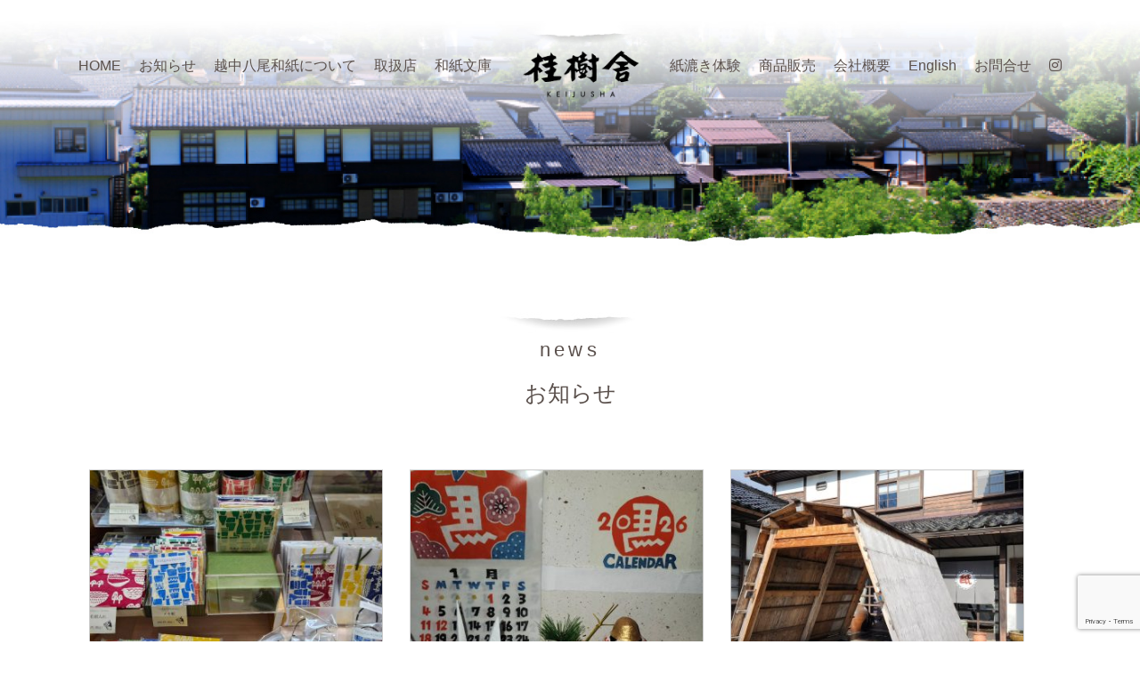

--- FILE ---
content_type: text/html; charset=UTF-8
request_url: https://keijusha.com/author/keijusha/
body_size: 59584
content:
<!doctype html>
<html lang="ja">
<head>
	<meta charset="UTF-8" />
	<meta name="viewport" content="width=device-width, initial-scale=1" />
	<meta name='robots' content='max-image-preview:large' />
<link rel="alternate" type="application/rss+xml" title="有限会社桂樹舎 &raquo; 桂樹舎 による投稿のフィード" href="https://keijusha.com/author/keijusha/feed/" />

<!-- SEO SIMPLE PACK 3.6.2 -->
<title>keijusha | 有限会社桂樹舎</title>
<meta name="robots" content="noindex">
<meta name="description" content="keijushaの記事一覧ページです。">
<link rel="canonical" href="https://keijusha.com/author/keijusha/">
<meta property="og:locale" content="ja_JP">
<meta property="og:type" content="website">
<meta property="og:title" content="keijusha | 有限会社桂樹舎">
<meta property="og:description" content="keijushaの記事一覧ページです。">
<meta property="og:url" content="https://keijusha.com/author/keijusha/">
<meta property="og:site_name" content="有限会社桂樹舎">
<meta name="twitter:card" content="summary_large_image">
<!-- Google Analytics (gtag.js) -->
<script async src="https://www.googletagmanager.com/gtag/js?id=G-6JY6E1XPQM"></script>
<script>
	window.dataLayer = window.dataLayer || [];
	function gtag(){dataLayer.push(arguments);}
	gtag("js", new Date());
	gtag("config", "G-6JY6E1XPQM");
</script>
	<!-- / SEO SIMPLE PACK -->

<style id='wp-img-auto-sizes-contain-inline-css' type='text/css'>
img:is([sizes=auto i],[sizes^="auto," i]){contain-intrinsic-size:3000px 1500px}
/*# sourceURL=wp-img-auto-sizes-contain-inline-css */
</style>
<style id='wp-emoji-styles-inline-css' type='text/css'>

	img.wp-smiley, img.emoji {
		display: inline !important;
		border: none !important;
		box-shadow: none !important;
		height: 1em !important;
		width: 1em !important;
		margin: 0 0.07em !important;
		vertical-align: -0.1em !important;
		background: none !important;
		padding: 0 !important;
	}
/*# sourceURL=wp-emoji-styles-inline-css */
</style>
<style id='wp-block-library-inline-css' type='text/css'>
:root{--wp-block-synced-color:#7a00df;--wp-block-synced-color--rgb:122,0,223;--wp-bound-block-color:var(--wp-block-synced-color);--wp-editor-canvas-background:#ddd;--wp-admin-theme-color:#007cba;--wp-admin-theme-color--rgb:0,124,186;--wp-admin-theme-color-darker-10:#006ba1;--wp-admin-theme-color-darker-10--rgb:0,107,160.5;--wp-admin-theme-color-darker-20:#005a87;--wp-admin-theme-color-darker-20--rgb:0,90,135;--wp-admin-border-width-focus:2px}@media (min-resolution:192dpi){:root{--wp-admin-border-width-focus:1.5px}}.wp-element-button{cursor:pointer}:root .has-very-light-gray-background-color{background-color:#eee}:root .has-very-dark-gray-background-color{background-color:#313131}:root .has-very-light-gray-color{color:#eee}:root .has-very-dark-gray-color{color:#313131}:root .has-vivid-green-cyan-to-vivid-cyan-blue-gradient-background{background:linear-gradient(135deg,#00d084,#0693e3)}:root .has-purple-crush-gradient-background{background:linear-gradient(135deg,#34e2e4,#4721fb 50%,#ab1dfe)}:root .has-hazy-dawn-gradient-background{background:linear-gradient(135deg,#faaca8,#dad0ec)}:root .has-subdued-olive-gradient-background{background:linear-gradient(135deg,#fafae1,#67a671)}:root .has-atomic-cream-gradient-background{background:linear-gradient(135deg,#fdd79a,#004a59)}:root .has-nightshade-gradient-background{background:linear-gradient(135deg,#330968,#31cdcf)}:root .has-midnight-gradient-background{background:linear-gradient(135deg,#020381,#2874fc)}:root{--wp--preset--font-size--normal:16px;--wp--preset--font-size--huge:42px}.has-regular-font-size{font-size:1em}.has-larger-font-size{font-size:2.625em}.has-normal-font-size{font-size:var(--wp--preset--font-size--normal)}.has-huge-font-size{font-size:var(--wp--preset--font-size--huge)}.has-text-align-center{text-align:center}.has-text-align-left{text-align:left}.has-text-align-right{text-align:right}.has-fit-text{white-space:nowrap!important}#end-resizable-editor-section{display:none}.aligncenter{clear:both}.items-justified-left{justify-content:flex-start}.items-justified-center{justify-content:center}.items-justified-right{justify-content:flex-end}.items-justified-space-between{justify-content:space-between}.screen-reader-text{border:0;clip-path:inset(50%);height:1px;margin:-1px;overflow:hidden;padding:0;position:absolute;width:1px;word-wrap:normal!important}.screen-reader-text:focus{background-color:#ddd;clip-path:none;color:#444;display:block;font-size:1em;height:auto;left:5px;line-height:normal;padding:15px 23px 14px;text-decoration:none;top:5px;width:auto;z-index:100000}html :where(.has-border-color){border-style:solid}html :where([style*=border-top-color]){border-top-style:solid}html :where([style*=border-right-color]){border-right-style:solid}html :where([style*=border-bottom-color]){border-bottom-style:solid}html :where([style*=border-left-color]){border-left-style:solid}html :where([style*=border-width]){border-style:solid}html :where([style*=border-top-width]){border-top-style:solid}html :where([style*=border-right-width]){border-right-style:solid}html :where([style*=border-bottom-width]){border-bottom-style:solid}html :where([style*=border-left-width]){border-left-style:solid}html :where(img[class*=wp-image-]){height:auto;max-width:100%}:where(figure){margin:0 0 1em}html :where(.is-position-sticky){--wp-admin--admin-bar--position-offset:var(--wp-admin--admin-bar--height,0px)}@media screen and (max-width:600px){html :where(.is-position-sticky){--wp-admin--admin-bar--position-offset:0px}}

/*# sourceURL=wp-block-library-inline-css */
</style><style id='global-styles-inline-css' type='text/css'>
:root{--wp--preset--aspect-ratio--square: 1;--wp--preset--aspect-ratio--4-3: 4/3;--wp--preset--aspect-ratio--3-4: 3/4;--wp--preset--aspect-ratio--3-2: 3/2;--wp--preset--aspect-ratio--2-3: 2/3;--wp--preset--aspect-ratio--16-9: 16/9;--wp--preset--aspect-ratio--9-16: 9/16;--wp--preset--color--black: #000000;--wp--preset--color--cyan-bluish-gray: #abb8c3;--wp--preset--color--white: #ffffff;--wp--preset--color--pale-pink: #f78da7;--wp--preset--color--vivid-red: #cf2e2e;--wp--preset--color--luminous-vivid-orange: #ff6900;--wp--preset--color--luminous-vivid-amber: #fcb900;--wp--preset--color--light-green-cyan: #7bdcb5;--wp--preset--color--vivid-green-cyan: #00d084;--wp--preset--color--pale-cyan-blue: #8ed1fc;--wp--preset--color--vivid-cyan-blue: #0693e3;--wp--preset--color--vivid-purple: #9b51e0;--wp--preset--gradient--vivid-cyan-blue-to-vivid-purple: linear-gradient(135deg,rgb(6,147,227) 0%,rgb(155,81,224) 100%);--wp--preset--gradient--light-green-cyan-to-vivid-green-cyan: linear-gradient(135deg,rgb(122,220,180) 0%,rgb(0,208,130) 100%);--wp--preset--gradient--luminous-vivid-amber-to-luminous-vivid-orange: linear-gradient(135deg,rgb(252,185,0) 0%,rgb(255,105,0) 100%);--wp--preset--gradient--luminous-vivid-orange-to-vivid-red: linear-gradient(135deg,rgb(255,105,0) 0%,rgb(207,46,46) 100%);--wp--preset--gradient--very-light-gray-to-cyan-bluish-gray: linear-gradient(135deg,rgb(238,238,238) 0%,rgb(169,184,195) 100%);--wp--preset--gradient--cool-to-warm-spectrum: linear-gradient(135deg,rgb(74,234,220) 0%,rgb(151,120,209) 20%,rgb(207,42,186) 40%,rgb(238,44,130) 60%,rgb(251,105,98) 80%,rgb(254,248,76) 100%);--wp--preset--gradient--blush-light-purple: linear-gradient(135deg,rgb(255,206,236) 0%,rgb(152,150,240) 100%);--wp--preset--gradient--blush-bordeaux: linear-gradient(135deg,rgb(254,205,165) 0%,rgb(254,45,45) 50%,rgb(107,0,62) 100%);--wp--preset--gradient--luminous-dusk: linear-gradient(135deg,rgb(255,203,112) 0%,rgb(199,81,192) 50%,rgb(65,88,208) 100%);--wp--preset--gradient--pale-ocean: linear-gradient(135deg,rgb(255,245,203) 0%,rgb(182,227,212) 50%,rgb(51,167,181) 100%);--wp--preset--gradient--electric-grass: linear-gradient(135deg,rgb(202,248,128) 0%,rgb(113,206,126) 100%);--wp--preset--gradient--midnight: linear-gradient(135deg,rgb(2,3,129) 0%,rgb(40,116,252) 100%);--wp--preset--font-size--small: 13px;--wp--preset--font-size--medium: 20px;--wp--preset--font-size--large: 36px;--wp--preset--font-size--x-large: 42px;--wp--preset--spacing--20: 0.44rem;--wp--preset--spacing--30: 0.67rem;--wp--preset--spacing--40: 1rem;--wp--preset--spacing--50: 1.5rem;--wp--preset--spacing--60: 2.25rem;--wp--preset--spacing--70: 3.38rem;--wp--preset--spacing--80: 5.06rem;--wp--preset--shadow--natural: 6px 6px 9px rgba(0, 0, 0, 0.2);--wp--preset--shadow--deep: 12px 12px 50px rgba(0, 0, 0, 0.4);--wp--preset--shadow--sharp: 6px 6px 0px rgba(0, 0, 0, 0.2);--wp--preset--shadow--outlined: 6px 6px 0px -3px rgb(255, 255, 255), 6px 6px rgb(0, 0, 0);--wp--preset--shadow--crisp: 6px 6px 0px rgb(0, 0, 0);}:where(.is-layout-flex){gap: 0.5em;}:where(.is-layout-grid){gap: 0.5em;}body .is-layout-flex{display: flex;}.is-layout-flex{flex-wrap: wrap;align-items: center;}.is-layout-flex > :is(*, div){margin: 0;}body .is-layout-grid{display: grid;}.is-layout-grid > :is(*, div){margin: 0;}:where(.wp-block-columns.is-layout-flex){gap: 2em;}:where(.wp-block-columns.is-layout-grid){gap: 2em;}:where(.wp-block-post-template.is-layout-flex){gap: 1.25em;}:where(.wp-block-post-template.is-layout-grid){gap: 1.25em;}.has-black-color{color: var(--wp--preset--color--black) !important;}.has-cyan-bluish-gray-color{color: var(--wp--preset--color--cyan-bluish-gray) !important;}.has-white-color{color: var(--wp--preset--color--white) !important;}.has-pale-pink-color{color: var(--wp--preset--color--pale-pink) !important;}.has-vivid-red-color{color: var(--wp--preset--color--vivid-red) !important;}.has-luminous-vivid-orange-color{color: var(--wp--preset--color--luminous-vivid-orange) !important;}.has-luminous-vivid-amber-color{color: var(--wp--preset--color--luminous-vivid-amber) !important;}.has-light-green-cyan-color{color: var(--wp--preset--color--light-green-cyan) !important;}.has-vivid-green-cyan-color{color: var(--wp--preset--color--vivid-green-cyan) !important;}.has-pale-cyan-blue-color{color: var(--wp--preset--color--pale-cyan-blue) !important;}.has-vivid-cyan-blue-color{color: var(--wp--preset--color--vivid-cyan-blue) !important;}.has-vivid-purple-color{color: var(--wp--preset--color--vivid-purple) !important;}.has-black-background-color{background-color: var(--wp--preset--color--black) !important;}.has-cyan-bluish-gray-background-color{background-color: var(--wp--preset--color--cyan-bluish-gray) !important;}.has-white-background-color{background-color: var(--wp--preset--color--white) !important;}.has-pale-pink-background-color{background-color: var(--wp--preset--color--pale-pink) !important;}.has-vivid-red-background-color{background-color: var(--wp--preset--color--vivid-red) !important;}.has-luminous-vivid-orange-background-color{background-color: var(--wp--preset--color--luminous-vivid-orange) !important;}.has-luminous-vivid-amber-background-color{background-color: var(--wp--preset--color--luminous-vivid-amber) !important;}.has-light-green-cyan-background-color{background-color: var(--wp--preset--color--light-green-cyan) !important;}.has-vivid-green-cyan-background-color{background-color: var(--wp--preset--color--vivid-green-cyan) !important;}.has-pale-cyan-blue-background-color{background-color: var(--wp--preset--color--pale-cyan-blue) !important;}.has-vivid-cyan-blue-background-color{background-color: var(--wp--preset--color--vivid-cyan-blue) !important;}.has-vivid-purple-background-color{background-color: var(--wp--preset--color--vivid-purple) !important;}.has-black-border-color{border-color: var(--wp--preset--color--black) !important;}.has-cyan-bluish-gray-border-color{border-color: var(--wp--preset--color--cyan-bluish-gray) !important;}.has-white-border-color{border-color: var(--wp--preset--color--white) !important;}.has-pale-pink-border-color{border-color: var(--wp--preset--color--pale-pink) !important;}.has-vivid-red-border-color{border-color: var(--wp--preset--color--vivid-red) !important;}.has-luminous-vivid-orange-border-color{border-color: var(--wp--preset--color--luminous-vivid-orange) !important;}.has-luminous-vivid-amber-border-color{border-color: var(--wp--preset--color--luminous-vivid-amber) !important;}.has-light-green-cyan-border-color{border-color: var(--wp--preset--color--light-green-cyan) !important;}.has-vivid-green-cyan-border-color{border-color: var(--wp--preset--color--vivid-green-cyan) !important;}.has-pale-cyan-blue-border-color{border-color: var(--wp--preset--color--pale-cyan-blue) !important;}.has-vivid-cyan-blue-border-color{border-color: var(--wp--preset--color--vivid-cyan-blue) !important;}.has-vivid-purple-border-color{border-color: var(--wp--preset--color--vivid-purple) !important;}.has-vivid-cyan-blue-to-vivid-purple-gradient-background{background: var(--wp--preset--gradient--vivid-cyan-blue-to-vivid-purple) !important;}.has-light-green-cyan-to-vivid-green-cyan-gradient-background{background: var(--wp--preset--gradient--light-green-cyan-to-vivid-green-cyan) !important;}.has-luminous-vivid-amber-to-luminous-vivid-orange-gradient-background{background: var(--wp--preset--gradient--luminous-vivid-amber-to-luminous-vivid-orange) !important;}.has-luminous-vivid-orange-to-vivid-red-gradient-background{background: var(--wp--preset--gradient--luminous-vivid-orange-to-vivid-red) !important;}.has-very-light-gray-to-cyan-bluish-gray-gradient-background{background: var(--wp--preset--gradient--very-light-gray-to-cyan-bluish-gray) !important;}.has-cool-to-warm-spectrum-gradient-background{background: var(--wp--preset--gradient--cool-to-warm-spectrum) !important;}.has-blush-light-purple-gradient-background{background: var(--wp--preset--gradient--blush-light-purple) !important;}.has-blush-bordeaux-gradient-background{background: var(--wp--preset--gradient--blush-bordeaux) !important;}.has-luminous-dusk-gradient-background{background: var(--wp--preset--gradient--luminous-dusk) !important;}.has-pale-ocean-gradient-background{background: var(--wp--preset--gradient--pale-ocean) !important;}.has-electric-grass-gradient-background{background: var(--wp--preset--gradient--electric-grass) !important;}.has-midnight-gradient-background{background: var(--wp--preset--gradient--midnight) !important;}.has-small-font-size{font-size: var(--wp--preset--font-size--small) !important;}.has-medium-font-size{font-size: var(--wp--preset--font-size--medium) !important;}.has-large-font-size{font-size: var(--wp--preset--font-size--large) !important;}.has-x-large-font-size{font-size: var(--wp--preset--font-size--x-large) !important;}
/*# sourceURL=global-styles-inline-css */
</style>

<style id='classic-theme-styles-inline-css' type='text/css'>
/*! This file is auto-generated */
.wp-block-button__link{color:#fff;background-color:#32373c;border-radius:9999px;box-shadow:none;text-decoration:none;padding:calc(.667em + 2px) calc(1.333em + 2px);font-size:1.125em}.wp-block-file__button{background:#32373c;color:#fff;text-decoration:none}
/*# sourceURL=/wp-includes/css/classic-themes.min.css */
</style>
<link rel='stylesheet' id='contact-form-7-css' href='https://keijusha.com/wp-content/plugins/contact-form-7/includes/css/styles.css?ver=6.0.6' type='text/css' media='all' />
<link rel='stylesheet' id='xo-event-calendar-css' href='https://keijusha.com/wp-content/plugins/xo-event-calendar/css/xo-event-calendar.css?ver=3.2.10' type='text/css' media='all' />
<link rel='stylesheet' id='xo-event-calendar-event-calendar-css' href='https://keijusha.com/wp-content/plugins/xo-event-calendar/build/event-calendar/style-index.css?ver=3.2.10' type='text/css' media='all' />
<link rel='stylesheet' id='fancybox-css' href='https://keijusha.com/wp-content/plugins/easy-fancybox/fancybox/1.5.4/jquery.fancybox.min.css?ver=6.9' type='text/css' media='screen' />
<style id='fancybox-inline-css' type='text/css'>
#fancybox-content{border-color:rgba(255,255,255,0.5);}
/*# sourceURL=fancybox-inline-css */
</style>
<script type="text/javascript" src="https://keijusha.com/wp-includes/js/jquery/jquery.min.js?ver=3.7.1" id="jquery-core-js"></script>
<script type="text/javascript" src="https://keijusha.com/wp-includes/js/jquery/jquery-migrate.min.js?ver=3.4.1" id="jquery-migrate-js"></script>
<link rel="https://api.w.org/" href="https://keijusha.com/wp-json/" /><link rel="alternate" title="JSON" type="application/json" href="https://keijusha.com/wp-json/wp/v2/users/3" /><link rel="EditURI" type="application/rsd+xml" title="RSD" href="https://keijusha.com/xmlrpc.php?rsd" />
<meta name="generator" content="WordPress 6.9" />
	<script type="text/javascript">
		MPSLCore = {
			'path': "https://keijusha.com/wp-content/plugins/motopress-slider-lite/motoslider_core/",
			'version': "2.2.0"
		};
	</script>
		<style type="text/css" id="wp-custom-css">
			.xo-event-calendar table.xo-month td, .xo-event-calendar table.xo-month th{
    background-color: transparent!important;
}
.xo-event-calendar table.xo-month>thead th {color:#fff;}		</style>
			<link href="https://use.fontawesome.com/releases/v5.15.4/css/all.css" rel="stylesheet">
	<!-- Bootstrap CSS -->
	<link rel="stylesheet" href="https://cdn.jsdelivr.net/npm/bootstrap@4.6.0/dist/css/bootstrap.min.css" integrity="sha384-B0vP5xmATw1+K9KRQjQERJvTumQW0nPEzvF6L/Z6nronJ3oUOFUFpCjEUQouq2+l" crossorigin="anonymous">
	<link href="https://keijusha.com/wp-content/themes/burningwater/style.css?ver=20240131065242" rel="stylesheet">
	<!-- Global site tag (gtag.js) - Google Analytics -->
	<script async src="https://www.googletagmanager.com/gtag/js?id=UA-67829563-1"></script>
	<script>
	  window.dataLayer = window.dataLayer || [];
	  function gtag(){dataLayer.push(arguments);}
	  gtag('js', new Date());

	  gtag('config', 'UA-67829563-1');
	</script>
</head>

<body class="archive author author-keijusha author-3 wp-theme-burningwater">
<div id="page" class="site">
	<header>
		<div id="nav-toggle-div">
			<div id="nav-toggle">
				<div>
					<span></span>
					<span></span>
					<span></span>
				</div>
			</div>
		</div>
		<div class="sm-only text-center">
			<a href="/">
				<img class="top-logo-sm" src="https://keijusha.com/wp-content/themes/burningwater/imgs/top-logo.png">
			</a>
		</div>
		<nav>
			<ul id="menu-top-main" class="menu"><li id="menu-item-8" class="menu-item menu-item-type-post_type menu-item-object-page menu-item-home menu-item-8"><a href="https://keijusha.com/">HOME</a></li>
<li id="menu-item-117" class="menu-item menu-item-type-custom menu-item-object-custom menu-item-117"><a href="http://keijusha.com/category/news/">お知らせ</a></li>
<li id="menu-item-15" class="menu-item menu-item-type-post_type menu-item-object-page menu-item-15"><a href="https://keijusha.com/yatsuowashi/">越中八尾和紙について</a></li>
<li id="menu-item-110" class="menu-item menu-item-type-post_type menu-item-object-page menu-item-110"><a href="https://keijusha.com/dealer/">取扱店</a></li>
<li id="menu-item-58" class="menu-item menu-item-type-post_type menu-item-object-page menu-item-58"><a href="https://keijusha.com/washibunko/">和紙文庫</a></li>
<li id="menu-item-119" class="menu-item menu-item-type-custom menu-item-object-custom menu-item-119"><a href="/">toptologo</a></li>
<li id="menu-item-16" class="menu-item menu-item-type-post_type menu-item-object-page menu-item-16"><a href="https://keijusha.com/kamisuki/">紙漉き体験</a></li>
<li id="menu-item-164" class="menu-item menu-item-type-custom menu-item-object-custom menu-item-164"><a href="http://keijusha.com/product/?colorme_page=items">商品販売</a></li>
<li id="menu-item-36" class="menu-item menu-item-type-post_type menu-item-object-page menu-item-36"><a href="https://keijusha.com/info/">会社概要</a></li>
<li id="menu-item-18" class="menu-item menu-item-type-custom menu-item-object-custom menu-item-18"><a target="_blank" href="/en/">English</a></li>
<li id="menu-item-35" class="menu-item menu-item-type-post_type menu-item-object-page menu-item-35"><a href="https://keijusha.com/contact/">お問合せ</a></li>
</ul>		</nav>
	</header>
	<div id="content" class="site-content">
		<div id="primary" class="content-area">
			<main id="main" class="site-main" role="main">
<!-- archive -->
<h1 class="has-text-align-center">news</h1>
<h2 class="has-text-align-center">お知らせ</h2>
<div id="" class="masonrygrid container">
<!--tmp / post/ news-->
  <div id="post-2443" class="grid-item">
				    <a href="https://www.instagram.com/keijusha/" data-placement="top" data-original-title="" target="_blank" rel="noopener">
			<div class="grid-item-inner">
				<div class="grid-item-img">
					<img width="360" height="260" src="https://keijusha.com/wp-content/uploads/2026/01/613607083_18091492220298624_2994432885924425271_n-360x260.jpg" class="img-fluid wp-post-image" alt="" decoding="async" fetchpriority="high" />				</div>
				<div class="grid-item-txt">
					<div class="news-times">2026.1.12</div>
											<div class="news-content">和紙文庫 営業中です和紙文庫は年末年始休館が終わり、昨日10日より通常営業(10時～17時)を開始しております。次回の休館日は1月19日(月)です。以降の休館日はホームページをご覧ください。お土産やプレゼントにおすすめの富山もよう商品や、和紙文庫限定柄の御朱印帳も並んでおります。昨日からの雪で幻想的な、雪国らしさを感じにぜひお立ち寄りください。#雪国#和紙文庫#桂樹舎#営業中#お土産#限定#富山市#八尾#雪#富山もよう#プレゼント#型染め</div>
										<div class="news-icon-link text-right">
						<i class="fab fa-instagram"></i>					</div>
				</div>
			</div>
		</a>
		
</div>

  <!--tmp / post/ news-->
  <div id="post-2440" class="grid-item">
				    <a href="https://www.instagram.com/keijusha/" data-placement="top" data-original-title="" target="_blank" rel="noopener">
			<div class="grid-item-inner">
				<div class="grid-item-img">
					<img width="360" height="260" src="https://keijusha.com/wp-content/uploads/2025/12/605086454_18089924381298624_8805602822302807791_n-360x260.jpg" class="img-fluid wp-post-image" alt="" decoding="async" />				</div>
				<div class="grid-item-txt">
					<div class="news-times">2025.12.27</div>
											<div class="news-content">年末年始休館のお知らせ12月も残りわずかとなりました。本年もたくさんの皆様に桂樹舎の品々、お手に取り喜んでいただけたこと、ありがとうございました。来年もどうぞよろしくお願いいたします。桂樹舎和紙文庫は明日より年末年始休業になります。和紙文庫　12月27日15時閉店　　　　　　　28日～1月10日休館  1月11日より通常会館桂樹舎　12月28日～1月4日休業　　　　1月5日仕事始め詳しくはホームページをご覧ください。良いお年をお迎えください。#年末年始#和紙#手すき和紙#和紙文庫 #富山市#八尾#良いお年を#休業日</div>
										<div class="news-icon-link text-right">
						<i class="fab fa-instagram"></i>					</div>
				</div>
			</div>
		</a>
		
</div>

  <!--tmp / post/ news-->
  <div id="post-2437" class="grid-item">
				    <a href="https://www.instagram.com/keijusha/" data-placement="top" data-original-title="" target="_blank" rel="noopener">
			<div class="grid-item-inner">
				<div class="grid-item-img">
					<img width="360" height="260" src="https://keijusha.com/wp-content/uploads/2025/12/600911151_18088952165298624_8239187079482844831_n-360x260.jpg" class="img-fluid wp-post-image" alt="" decoding="async" />				</div>
				<div class="grid-item-txt">
					<div class="news-times">2025.12.17</div>
											<div class="news-content">12月中旬を過ぎ、和紙文庫は雪に備えて冬支度を終えました。小田中耕一型染めカレンダーは人気のため完売となりました。卓上カレンダー、ポスターカレンダーはまだ在庫がございます。和紙文庫、桂樹舎ホームページショップでご購入いただけます。年末年始のプレゼントにおすすめです。#12月#師走#カレンダー#型染め#小田中耕一#卓上カレンダー#ポスターカレンダー#冬#雪吊り#雪#完売#富山市#手すき和紙#和紙</div>
										<div class="news-icon-link text-right">
						<i class="fab fa-instagram"></i>					</div>
				</div>
			</div>
		</a>
		
</div>

  <!--tmp / post/ news-->
  <div id="post-2434" class="grid-item">
				    <a href="https://www.instagram.com/keijusha/" data-placement="top" data-original-title="" target="_blank" rel="noopener">
			<div class="grid-item-inner">
				<div class="grid-item-img">
					<img width="360" height="260" src="https://keijusha.com/wp-content/uploads/2025/11/583856191_18086106080298624_8917438304136032993_n-360x260.jpg" class="img-fluid wp-post-image" alt="" decoding="async" loading="lazy" />				</div>
				<div class="grid-item-txt">
					<div class="news-times">2025.11.17</div>
											<div class="news-content">桂樹舎和紙文庫で開催中の手仕事展は、本日最終日です。たくさんのお客様に来ていただき、かなり品薄になった会場です。本日は16時までとなっております。なお、明日の和紙文庫は臨時休業日となります。#最終日#品薄#日本の手仕事展#陶器 #ガラス#イベント#桂樹舎#和紙文庫 #手漉き和紙#富山市#秋#八尾</div>
										<div class="news-icon-link text-right">
						<i class="fab fa-instagram"></i>					</div>
				</div>
			</div>
		</a>
		
</div>

  <!--tmp / post/ news-->
  <div id="post-2431" class="grid-item">
				    <a href="https://www.instagram.com/keijusha/" data-placement="top" data-original-title="" target="_blank" rel="noopener">
			<div class="grid-item-inner">
				<div class="grid-item-img">
					<img width="360" height="260" src="https://keijusha.com/wp-content/uploads/2025/11/582347510_18085814783298624_6867291460920558531_n-360x260.jpg" class="img-fluid wp-post-image" alt="" decoding="async" loading="lazy" />				</div>
				<div class="grid-item-txt">
					<div class="news-times">2025.11.14</div>
											<div class="news-content">日本の手仕事展本日11月14日から17日まで、桂樹舎和紙文庫では日本の手仕事展を開催しております。日本各地の魅力的な品々がご覧になれます。あいにくの曇り空ですが、秋のお出かけに是非お立ち寄りください。#手仕事#民芸#富山市#八尾町#桂樹舎 #和紙文庫#もやい工藝#秋のイベント</div>
										<div class="news-icon-link text-right">
						<i class="fab fa-instagram"></i>					</div>
				</div>
			</div>
		</a>
		
</div>

  <!--tmp / post/ news-->
  <div id="post-2428" class="grid-item">
				    <a href="https://www.instagram.com/keijusha/" data-placement="top" data-original-title="" target="_blank" rel="noopener">
			<div class="grid-item-inner">
				<div class="grid-item-img">
					<img width="360" height="260" src="https://keijusha.com/wp-content/uploads/2025/11/582558213_18085740302298624_8479728138187056894_n-360x260.jpg" class="img-fluid wp-post-image" alt="" decoding="async" loading="lazy" />				</div>
				<div class="grid-item-txt">
					<div class="news-times">2025.11.13</div>
											<div class="news-content">日本の手仕事展桂樹舎和紙文庫では、明日11月14日(金)～17日(月)の4日間と日本の手仕事展が開催されます。日本各地から魅力的な品々が届いております。素敵な焼き物や硝子、手の込んだ籠など、どれも職人の技が込められたものがたくさん並びました。秋のお出かけに、是非お立ち寄りください。#手仕事#民芸#硝子#陶器#焼き物#職人#富山市#八尾#桂樹舎#和紙文庫#籠#和紙</div>
										<div class="news-icon-link text-right">
						<i class="fab fa-instagram"></i>					</div>
				</div>
			</div>
		</a>
		
</div>

  <!--tmp / post/ news-->
  <div id="post-2416" class="grid-item">
				    <a href="https://www.instagram.com/keijusha/" data-placement="top" data-original-title="" target="_blank" rel="noopener">
			<div class="grid-item-inner">
				<div class="grid-item-img">
					<img width="360" height="260" src="https://keijusha.com/wp-content/uploads/2025/11/573321853_18084451853298624_7348037712197579667_n-360x260.jpg" class="img-fluid wp-post-image" alt="" decoding="async" loading="lazy" />				</div>
				<div class="grid-item-txt">
					<div class="news-times">2025.11.3</div>
											<div class="news-content">︎≪≪イベント出店情報≫≫土徳祭  2025.11.9(日)@dotokumatsuriこの度、初めて「土徳祭」に参加させていただくこととなりました。型染め和紙で作った様々な品物をお持ちします。土徳マルシェ 『土窓市』にてお待ちしております！- &#8211; &#8211; &#8211; &#8211; &#8211; &#8211; &#8211; &#8211; &#8211; &#8211; &#8211; &#8211; &#8211; -今年もたくさんの恵みをくれた南砺の自然に、そして人や文化を育んできたこの土地の「土徳」に、感謝の祈りを込めて——⁡「土徳祭」を開催します。⁡みんなで恵みを持ち寄り、食べて、聴いて、語らい、分かち合う一日。⁡⁡　　　　　　　ˇˆˇˆˇˆˇˆˇˆˇˆˇˆˇˆˇˆˇˆˇˆˇˆˇˆˇˇˆˇˆˇˆˇˆˇ　　　　　　　土徳祭　The Festival of Earth Blessing- 土からはじまる いのちの祝祭 -〇日時11月9日(日) 10:00〜17:00・ギブミーベジタブル  10:00〜 野菜&#038;食材の受付スタート  12:00〜 いただきます（15:00終了）・土徳マルシェ『土窓市』10:00〜17:00⁡〇場所城端別院 善徳寺（富山県南砺市城端405）⁡〇入場料土徳を感じる野菜や食材・米、肉、魚、調味料なども大歓迎！・野菜や食材は『土窓市』で当日購入もできます。〇もちものマイ食器（皿＆お椀）、マイ箸、マイカップ⁡︎ギブミーベジタブルとは？『入場料、アーティストの出演料が野菜』。全国各地で開催されている 自給自足型 食＋音楽イベント。参加者が入場料として持ち寄った野菜や食材をその場で料理人が即興料理！できあがった料理は全員で食卓を囲みます。イベント終了後に残った野菜や食材は、出演者や運営のスタッフ全員で出演料、報酬として分かち合います。⁡〇土徳祭 料理人チーム木下 留美（アーユルヴェーダカフェ an.）朽木 夕子・亮介（spice&#038;coffee Kuchi Coffee）坂下 有紀（つきといと）坂本 さやか（イタリアンシェフ）瀬戸 恵美（せっちゃん）田中 裕信（キッチン花水木）経沢 信弘（郷土料理研究家）寺田 彰吾（テンプルファームストア）能澤 真南（のざわふぁーむ）本元 達彦・綾子（sino.a Bagel）宮村 らら（酒屋 彌三郎）山地 千尋（山の粉やさん）　　　【音順】⁡〇音楽中谷豪秀 a.k.a gamaOil （五箇山民謡）雅城会（雅楽）.Ｑ（土徳農家バンド）DJ xtrmheart,v⁡〇トーク＼おとなもこどもも輪になって！／平座で土徳座談会『土徳のむらづくり』︎ゲスト/大福寺  太田浩史住職未来の〝土徳のむら〟はどんな村？？みんなで自由に楽しく考えてみませんか？⁡○善徳文化の語り部善徳文化護持研究振興会　浦辻 一成⁡∞∞ 土徳マルシェ 『土窓市』 ∞∞⁡土徳キッチン / 料理人合同出店土徳BAR / 土徳祭実行委員会なんとのね / 野菜、米土徳の会 / 野菜、米Honey&#038;Cotton / はちみつ、米高畠農園 / 平飼いたまご『すず卵』岡山農園 / 魂のれんこん&#038;チップス水と匠 / 工芸品など松井機業 / 城端絹織物井波彫刻年季中 糸川寛太 / 刃物研ぎかけ軸屋上ツ森 / 掛軸、折り布カードケースWSSimpleclassic101 / 手彫り木製カトラリー桂樹舎 / 越中八尾和紙小物藍染め屋aiya / 手ぬぐい、小物山の民 / ZINE、手ぬぐいなどtokiiro lab / 精麻と天然石のアクセサリー⁡《ワークショップ》arts and fukumitsu / 野菜クズでスタンプ！楓舎 / ぬらし絵、フォルメン体験⁡⁡【主催】土徳祭実行委員会問合せ｜dotokumatsuri@gmail.com【協賛】  三笑楽酒造　城端麦酒　NAT.BREW  野村鉄工所　さとう美装　ツチカラ【後援】  南砺市</div>
										<div class="news-icon-link text-right">
						<i class="fab fa-instagram"></i>					</div>
				</div>
			</div>
		</a>
		
</div>

  <!--tmp / post/ news-->
  <div id="post-2413" class="grid-item">
				    <a href="https://www.instagram.com/keijusha/" data-placement="top" data-original-title="" target="_blank" rel="noopener">
			<div class="grid-item-inner">
				<div class="grid-item-img">
					<img width="360" height="260" src="https://keijusha.com/wp-content/uploads/2025/10/571122788_18083822126298624_3446183936661800729_n-360x260.jpg" class="img-fluid wp-post-image" alt="" decoding="async" loading="lazy" />				</div>
				<div class="grid-item-txt">
					<div class="news-times">2025.10.27</div>
											<div class="news-content">︎≪≪イベント出店情報≫≫イトナミダイセン2025@itonamidaisen今年、富山で開催された「イトナミせんだんの藝術祭」からのご縁が繋がり、イトナミダイセン藝術祭2025の期間中、てまひまの母屋にオープンするイトナミショップに出店させていただくこととなりました。大山の麓でイトナミの中から立ち上がる創造の熱を交わし合う場の、イトナミダイセン藝術祭。様々な作家さんや、アーティストの方々の展示やパフォーマンス、モンゴルの方々も来られるそうで、盛りだくさんな16日間です。藝術祭期間中の11/1〜4まで、スタッフが滞在しますので、ぜひ、遊びにいらしてください。お待ちしております。- &#8211; &#8211; &#8211; &#8211; &#8211; &#8211; &#8211; &#8211; &#8211; &#8211; &#8211; &#8211; -イトナミダイセン藝術祭 2025/ITONAMI DAISENART FESTIVAL 2025会期：11月1日（土）-11月16日（日）《お問合せ》こっちの大山研究所｜鳥取県西伯郡大山町妻木578-2メール｜daisenlabo@gmail.com電話 ｜  080-4026-6017（薮田）、080-6566-8695（大下）ホームページ｜ http://www.itonamidaisenartfestival.comフェイスブック ｜ https://www.facebook.com/ITONAMIDAISEN/インスタグラム｜ https://www.instagram.com/itonamidaisen/#イトナミダイセン#イトナミショップ</div>
										<div class="news-icon-link text-right">
						<i class="fab fa-instagram"></i>					</div>
				</div>
			</div>
		</a>
		
</div>

  <!--tmp / post/ news-->
  <div id="post-2408" class="grid-item">
				    <a href="https://www.instagram.com/keijusha/" data-placement="top" data-original-title="" target="_blank" rel="noopener">
			<div class="grid-item-inner">
				<div class="grid-item-img">
					<img width="360" height="260" src="https://keijusha.com/wp-content/uploads/2025/10/562488560_18082129277298624_4027513153820350714_n-360x260.jpg" class="img-fluid wp-post-image" alt="" decoding="async" loading="lazy" />				</div>
				<div class="grid-item-txt">
					<div class="news-times">2025.10.11</div>
											<div class="news-content">本日10月11日より3日間富山市八尾町では坂のまちアートが開催されます。36の会場でたくさんの作家さんの作品が展示されています。桂樹舎では小松研治さんの彫刻、小口裕虹さんの陶芸、松本昌子さんの創作人形が飾られております。秋のお出かけにどうぞお立ち寄りください。#坂のまちアート#秋#イベント#アート #富山市#八尾町#小松研治#小口裕虹 #松本昌子#彫刻#陶芸#創作人形</div>
										<div class="news-icon-link text-right">
						<i class="fab fa-instagram"></i>					</div>
				</div>
			</div>
		</a>
		
</div>

  <!--tmp / post/ news-->
  <div id="post-2405" class="grid-item">
				    <a href="https://www.instagram.com/keijusha/" data-placement="top" data-original-title="" target="_blank" rel="noopener">
			<div class="grid-item-inner">
				<div class="grid-item-img">
					<img width="360" height="260" src="https://keijusha.com/wp-content/uploads/2025/10/561602146_18081874502298624_7153768157702188600_n-360x260.jpg" class="img-fluid wp-post-image" alt="" decoding="async" loading="lazy" />				</div>
				<div class="grid-item-txt">
					<div class="news-times">2025.10.9</div>
											<div class="news-content">小田中耕一カレンダー発売中和紙文庫では、2026年版小田中耕一カレンダーの販売を開始しております。昨日よりホームページでの販売も開始しております。桂樹舎では型染めカレンダーの製作が最盛期になっています。１枚１枚、手漉き和紙に型染めで染色しております。#手仕事#手すき和紙#桂樹舎#和紙文庫#ホームページ販売#カレンダー#2026年#午年#小田中耕一#型染め</div>
										<div class="news-icon-link text-right">
						<i class="fab fa-instagram"></i>					</div>
				</div>
			</div>
		</a>
		
</div>

   </div>
 <div id="posts_pagination">
 
	<nav class="navigation pagination" aria-label="投稿のページ送り">
		<h2 class="screen-reader-text">投稿のページ送り</h2>
		<div class="nav-links"><ul class='page-numbers'>
	<li><span aria-current="page" class="page-numbers current">1</span></li>
	<li><a class="page-numbers" href="https://keijusha.com/author/keijusha/page/2/">2</a></li>
	<li><a class="page-numbers" href="https://keijusha.com/author/keijusha/page/3/">3</a></li>
	<li><span class="page-numbers dots">&hellip;</span></li>
	<li><a class="page-numbers" href="https://keijusha.com/author/keijusha/page/12/">12</a></li>
	<li><a class="next page-numbers" href="https://keijusha.com/author/keijusha/page/2/">次へ</a></li>
</ul>
</div>
	</nav> <br></div>

 <div style="height:100px;"></div>
			</main><!-- #main -->
		</div><!-- #primary -->
	</div><!-- #content -->


	<footer id="colophon" class="site-footer" role="contentinfo">
		<div class="site-info container">
			<div class="row">
				<div class="col-12 col-md-3">
					<img class="img-fluid" src="https://keijusha.com/wp-content/themes/burningwater/imgs/footer-logo.png">
				</div>
				<div class="col-12 col-md-9">
					<div class="row">
						<div class="col-12 col-md-6 mb-3">
							<h4>有限会社 桂樹舎</h4>
							<p>
								和紙工房見学、紙漉き体験へのお問合せ・お申込みはこちらへ。<br>
								〒939-2341　富山県富山市八尾町鏡町668-4<br>
								TEL 076-455-1184　FAX 076-455-1189<br>
								■定休日　土曜・日曜・祝日<br>
							</p>
							<a class="btn btn-square" href="/contact/">お問合せメール</a>
							<div  id="xo-event-calendar-1" class="xo-event-calendar" ><div class="calendars xo-months" ><div class="calendar xo-month-wrap"><table class="xo-month"><caption><div class="month-header"><span class="calendar-caption">2026年 1月</span></div></caption><thead><tr><th class="sunday">日</th><th class="monday">月</th><th class="tuesday">火</th><th class="wednesday">水</th><th class="thursday">木</th><th class="friday">金</th><th class="saturday">土</th></tr></thead><tbody><tr><td colspan="7" class="month-week"><table class="month-dayname"><tbody><tr class="dayname"><td><div class="other-month holiday-keijusha" style="background-color: #fddde6;">28</div></td><td><div class="other-month holiday-keijusha" style="background-color: #fddde6;">29</div></td><td><div class="other-month holiday-keijusha" style="background-color: #fddde6;">30</div></td><td><div class="other-month holiday-keijusha" style="background-color: #fddde6;">31</div></td><td><div class="holiday-keijusha" style="background-color: #fddde6;">1</div></td><td><div class="holiday-keijusha" style="background-color: #fddde6;">2</div></td><td><div class="holiday-keijusha" style="background-color: #fddde6;">3</div></td></tr></tbody></table><div class="month-dayname-space"></div><table class="month-event-space"><tbody><tr><td><div></div></td><td><div></div></td><td><div></div></td><td><div></div></td><td><div></div></td><td><div></div></td><td><div></div></td></tr></tbody></table></td></tr><tr><td colspan="7" class="month-week"><table class="month-dayname"><tbody><tr class="dayname"><td><div class="holiday-keijusha" style="background-color: #fddde6;">4</div></td><td><div >5</div></td><td><div >6</div></td><td><div >7</div></td><td><div >8</div></td><td><div >9</div></td><td><div class="holiday-keijusha" style="background-color: #fddde6;">10</div></td></tr></tbody></table><div class="month-dayname-space"></div><table class="month-event-space"><tbody><tr><td><div></div></td><td><div></div></td><td><div></div></td><td><div></div></td><td><div></div></td><td><div></div></td><td><div></div></td></tr></tbody></table></td></tr><tr><td colspan="7" class="month-week"><table class="month-dayname"><tbody><tr class="dayname"><td><div class="holiday-keijusha" style="background-color: #fddde6;">11</div></td><td><div class="holiday-keijusha" style="background-color: #fddde6;">12</div></td><td><div >13</div></td><td><div >14</div></td><td><div >15</div></td><td><div >16</div></td><td><div class="holiday-keijusha" style="background-color: #fddde6;">17</div></td></tr></tbody></table><div class="month-dayname-space"></div><table class="month-event-space"><tbody><tr><td><div></div></td><td><div></div></td><td><div></div></td><td><div></div></td><td><div></div></td><td><div></div></td><td><div></div></td></tr></tbody></table></td></tr><tr><td colspan="7" class="month-week"><table class="month-dayname"><tbody><tr class="dayname"><td><div class="holiday-keijusha" style="background-color: #fddde6;">18</div></td><td><div >19</div></td><td><div >20</div></td><td><div >21</div></td><td><div >22</div></td><td><div >23</div></td><td><div class="holiday-keijusha" style="background-color: #fddde6;">24</div></td></tr></tbody></table><div class="month-dayname-space"></div><table class="month-event-space"><tbody><tr><td><div></div></td><td><div></div></td><td><div></div></td><td><div></div></td><td><div></div></td><td><div></div></td><td><div></div></td></tr></tbody></table></td></tr><tr><td colspan="7" class="month-week"><table class="month-dayname"><tbody><tr class="dayname"><td><div class="holiday-keijusha" style="background-color: #fddde6;">25</div></td><td><div >26</div></td><td><div >27</div></td><td><div class="today" >28</div></td><td><div >29</div></td><td><div >30</div></td><td><div class="holiday-keijusha" style="background-color: #fddde6;">31</div></td></tr></tbody></table><div class="month-dayname-space"></div><table class="month-event-space"><tbody><tr><td><div></div></td><td><div></div></td><td><div></div></td><td><div></div></td><td><div></div></td><td><div></div></td><td><div></div></td></tr></tbody></table></td></tr></tbody></table></div>
</div><div class="holiday-titles" ><p class="holiday-title"><span style="background-color: #fddde6;"></span>定休日</p></div><div class="loading-animation"></div></div>
						</div>
						<div class="col-12 col-md-6 mb-3">
							<h4>和紙文庫</h4>
							<p>
								桂樹舎に隣接した紙の展示館です。お気軽にご来館ください。<br>
								※売店のみのご利用は入館料無料です。<br>
								■開館　10:00～17:00(入館16:30まで)<br>
								■休館日　月曜(祝日の場合は翌日火曜)、9/5･6、12/29～1/10
							</p>
							<a class="btn btn-square" href="/contact/">お問合せメール</a>
							<div  id="xo-event-calendar-1" class="xo-event-calendar" ><div class="calendars xo-months" ><div class="calendar xo-month-wrap"><table class="xo-month"><caption><div class="month-header"><span class="calendar-caption">2026年 1月</span></div></caption><thead><tr><th class="sunday">日</th><th class="monday">月</th><th class="tuesday">火</th><th class="wednesday">水</th><th class="thursday">木</th><th class="friday">金</th><th class="saturday">土</th></tr></thead><tbody><tr><td colspan="7" class="month-week"><table class="month-dayname"><tbody><tr class="dayname"><td><div class="other-month holiday-washibunko" style="background-color: #fddde6;">28</div></td><td><div class="other-month holiday-washibunko" style="background-color: #fddde6;">29</div></td><td><div class="other-month holiday-washibunko" style="background-color: #fddde6;">30</div></td><td><div class="other-month holiday-washibunko" style="background-color: #fddde6;">31</div></td><td><div class="holiday-washibunko" style="background-color: #fddde6;">1</div></td><td><div class="holiday-washibunko" style="background-color: #fddde6;">2</div></td><td><div class="holiday-washibunko" style="background-color: #fddde6;">3</div></td></tr></tbody></table><div class="month-dayname-space"></div><table class="month-event-space"><tbody><tr><td><div></div></td><td><div></div></td><td><div></div></td><td><div></div></td><td><div></div></td><td><div></div></td><td><div></div></td></tr></tbody></table></td></tr><tr><td colspan="7" class="month-week"><table class="month-dayname"><tbody><tr class="dayname"><td><div class="holiday-washibunko" style="background-color: #fddde6;">4</div></td><td><div class="holiday-washibunko" style="background-color: #fddde6;">5</div></td><td><div class="holiday-washibunko" style="background-color: #fddde6;">6</div></td><td><div class="holiday-washibunko" style="background-color: #fddde6;">7</div></td><td><div class="holiday-washibunko" style="background-color: #fddde6;">8</div></td><td><div class="holiday-washibunko" style="background-color: #fddde6;">9</div></td><td><div class="holiday-washibunko" style="background-color: #fddde6;">10</div></td></tr></tbody></table><div class="month-dayname-space"></div><table class="month-event-space"><tbody><tr><td><div></div></td><td><div></div></td><td><div></div></td><td><div></div></td><td><div></div></td><td><div></div></td><td><div></div></td></tr></tbody></table></td></tr><tr><td colspan="7" class="month-week"><table class="month-dayname"><tbody><tr class="dayname"><td><div >11</div></td><td><div >12</div></td><td><div class="holiday-washibunko" style="background-color: #fddde6;">13</div></td><td><div >14</div></td><td><div >15</div></td><td><div >16</div></td><td><div >17</div></td></tr></tbody></table><div class="month-dayname-space"></div><table class="month-event-space"><tbody><tr><td><div></div></td><td><div></div></td><td><div></div></td><td><div></div></td><td><div></div></td><td><div></div></td><td><div></div></td></tr></tbody></table></td></tr><tr><td colspan="7" class="month-week"><table class="month-dayname"><tbody><tr class="dayname"><td><div >18</div></td><td><div class="holiday-washibunko" style="background-color: #fddde6;">19</div></td><td><div >20</div></td><td><div >21</div></td><td><div >22</div></td><td><div >23</div></td><td><div >24</div></td></tr></tbody></table><div class="month-dayname-space"></div><table class="month-event-space"><tbody><tr><td><div></div></td><td><div></div></td><td><div></div></td><td><div></div></td><td><div></div></td><td><div></div></td><td><div></div></td></tr></tbody></table></td></tr><tr><td colspan="7" class="month-week"><table class="month-dayname"><tbody><tr class="dayname"><td><div >25</div></td><td><div class="holiday-washibunko" style="background-color: #fddde6;">26</div></td><td><div >27</div></td><td><div class="today" >28</div></td><td><div >29</div></td><td><div >30</div></td><td><div >31</div></td></tr></tbody></table><div class="month-dayname-space"></div><table class="month-event-space"><tbody><tr><td><div></div></td><td><div></div></td><td><div></div></td><td><div></div></td><td><div></div></td><td><div></div></td><td><div></div></td></tr></tbody></table></td></tr></tbody></table></div>
</div><div class="holiday-titles" ><p class="holiday-title"><span style="background-color: #fddde6;"></span>定休日</p></div><div class="loading-animation"></div></div>
						</div>
					</div>
				</div>
			</div>

			<div class="tex-left">©2021 KEIJUSHA All rights reserved.</div>
		</div><!-- .site-info -->
	</footer><!-- #colophon -->

</div><!-- #page -->
	<!-- jQuery first, then Popper.js, then Bootstrap JS -->
	<script src="https://code.jquery.com/jquery-3.5.1.min.js"></script>
	<script src="https://cdn.jsdelivr.net/npm/popper.js@1.16.1/dist/umd/popper.min.js" integrity="sha384-9/reFTGAW83EW2RDu2S0VKaIzap3H66lZH81PoYlFhbGU+6BZp6G7niu735Sk7lN" crossorigin="anonymous"></script>
	<script src="https://cdn.jsdelivr.net/npm/bootstrap@4.6.0/dist/js/bootstrap.min.js" integrity="sha384-+YQ4JLhjyBLPDQt//I+STsc9iw4uQqACwlvpslubQzn4u2UU2UFM80nGisd026JF" crossorigin="anonymous"></script>

	<script src="https://unpkg.com/masonry-layout@4/dist/masonry.pkgd.min.js"></script>
	<script src="https://keijusha.com/wp-content/themes/burningwater/my.js?ver=20220817053651"></script>

<script type="speculationrules">
{"prefetch":[{"source":"document","where":{"and":[{"href_matches":"/*"},{"not":{"href_matches":["/wp-*.php","/wp-admin/*","/wp-content/uploads/*","/wp-content/*","/wp-content/plugins/*","/wp-content/themes/burningwater/*","/*\\?(.+)"]}},{"not":{"selector_matches":"a[rel~=\"nofollow\"]"}},{"not":{"selector_matches":".no-prefetch, .no-prefetch a"}}]},"eagerness":"conservative"}]}
</script>
<script type="text/javascript" src="https://keijusha.com/wp-includes/js/dist/hooks.min.js?ver=dd5603f07f9220ed27f1" id="wp-hooks-js"></script>
<script type="text/javascript" src="https://keijusha.com/wp-includes/js/dist/i18n.min.js?ver=c26c3dc7bed366793375" id="wp-i18n-js"></script>
<script type="text/javascript" id="wp-i18n-js-after">
/* <![CDATA[ */
wp.i18n.setLocaleData( { 'text direction\u0004ltr': [ 'ltr' ] } );
//# sourceURL=wp-i18n-js-after
/* ]]> */
</script>
<script type="text/javascript" src="https://keijusha.com/wp-content/plugins/contact-form-7/includes/swv/js/index.js?ver=6.0.6" id="swv-js"></script>
<script type="text/javascript" id="contact-form-7-js-translations">
/* <![CDATA[ */
( function( domain, translations ) {
	var localeData = translations.locale_data[ domain ] || translations.locale_data.messages;
	localeData[""].domain = domain;
	wp.i18n.setLocaleData( localeData, domain );
} )( "contact-form-7", {"translation-revision-date":"2025-04-11 06:42:50+0000","generator":"GlotPress\/4.0.1","domain":"messages","locale_data":{"messages":{"":{"domain":"messages","plural-forms":"nplurals=1; plural=0;","lang":"ja_JP"},"This contact form is placed in the wrong place.":["\u3053\u306e\u30b3\u30f3\u30bf\u30af\u30c8\u30d5\u30a9\u30fc\u30e0\u306f\u9593\u9055\u3063\u305f\u4f4d\u7f6e\u306b\u7f6e\u304b\u308c\u3066\u3044\u307e\u3059\u3002"],"Error:":["\u30a8\u30e9\u30fc:"]}},"comment":{"reference":"includes\/js\/index.js"}} );
//# sourceURL=contact-form-7-js-translations
/* ]]> */
</script>
<script type="text/javascript" id="contact-form-7-js-before">
/* <![CDATA[ */
var wpcf7 = {
    "api": {
        "root": "https:\/\/keijusha.com\/wp-json\/",
        "namespace": "contact-form-7\/v1"
    }
};
//# sourceURL=contact-form-7-js-before
/* ]]> */
</script>
<script type="text/javascript" src="https://keijusha.com/wp-content/plugins/contact-form-7/includes/js/index.js?ver=6.0.6" id="contact-form-7-js"></script>
<script type="text/javascript" id="xo-event-calendar-ajax-js-extra">
/* <![CDATA[ */
var xo_event_calendar_object = {"ajax_url":"https://keijusha.com/wp-admin/admin-ajax.php","action":"xo_event_calendar_month"};
var xo_simple_calendar_object = {"ajax_url":"https://keijusha.com/wp-admin/admin-ajax.php","action":"xo_simple_calendar_month"};
//# sourceURL=xo-event-calendar-ajax-js-extra
/* ]]> */
</script>
<script type="text/javascript" src="https://keijusha.com/wp-content/plugins/xo-event-calendar/js/ajax.js?ver=3.2.10" id="xo-event-calendar-ajax-js"></script>
<script type="text/javascript" src="https://keijusha.com/wp-content/plugins/easy-fancybox/vendor/purify.min.js?ver=6.9" id="fancybox-purify-js"></script>
<script type="text/javascript" id="jquery-fancybox-js-extra">
/* <![CDATA[ */
var efb_i18n = {"close":"Close","next":"Next","prev":"Previous","startSlideshow":"Start slideshow","toggleSize":"Toggle size"};
//# sourceURL=jquery-fancybox-js-extra
/* ]]> */
</script>
<script type="text/javascript" src="https://keijusha.com/wp-content/plugins/easy-fancybox/fancybox/1.5.4/jquery.fancybox.min.js?ver=6.9" id="jquery-fancybox-js"></script>
<script type="text/javascript" id="jquery-fancybox-js-after">
/* <![CDATA[ */
var fb_timeout, fb_opts={'autoScale':true,'showCloseButton':true,'margin':20,'pixelRatio':'false','centerOnScroll':false,'enableEscapeButton':true,'overlayShow':true,'hideOnOverlayClick':true,'minVpHeight':320,'disableCoreLightbox':'true','enableBlockControls':'true','fancybox_openBlockControls':'true' };
if(typeof easy_fancybox_handler==='undefined'){
var easy_fancybox_handler=function(){
jQuery([".nolightbox","a.wp-block-fileesc_html__button","a.pin-it-button","a[href*='pinterest.com\/pin\/create']","a[href*='facebook.com\/share']","a[href*='twitter.com\/share']"].join(',')).addClass('nofancybox');
jQuery('a.fancybox-close').on('click',function(e){e.preventDefault();jQuery.fancybox.close()});
/* IMG */
						var unlinkedImageBlocks=jQuery(".wp-block-image > img:not(.nofancybox,figure.nofancybox>img)");
						unlinkedImageBlocks.wrap(function() {
							var href = jQuery( this ).attr( "src" );
							return "<a href='" + href + "'></a>";
						});
var fb_IMG_select=jQuery('a[href*=".jpg" i]:not(.nofancybox,li.nofancybox>a,figure.nofancybox>a),area[href*=".jpg" i]:not(.nofancybox),a[href*=".png" i]:not(.nofancybox,li.nofancybox>a,figure.nofancybox>a),area[href*=".png" i]:not(.nofancybox),a[href*=".webp" i]:not(.nofancybox,li.nofancybox>a,figure.nofancybox>a),area[href*=".webp" i]:not(.nofancybox)');
fb_IMG_select.addClass('fancybox image');
var fb_IMG_sections=jQuery('.gallery,.wp-block-gallery,.tiled-gallery,.wp-block-jetpack-tiled-gallery,.ngg-galleryoverview,.ngg-imagebrowser,.nextgen_pro_blog_gallery,.nextgen_pro_film,.nextgen_pro_horizontal_filmstrip,.ngg-pro-masonry-wrapper,.ngg-pro-mosaic-container,.nextgen_pro_sidescroll,.nextgen_pro_slideshow,.nextgen_pro_thumbnail_grid,.tiled-gallery');
fb_IMG_sections.each(function(){jQuery(this).find(fb_IMG_select).attr('rel','gallery-'+fb_IMG_sections.index(this));});
jQuery('a.fancybox,area.fancybox,.fancybox>a').each(function(){jQuery(this).fancybox(jQuery.extend(true,{},fb_opts,{'transition':'elastic','transitionIn':'elastic','transitionOut':'elastic','opacity':false,'hideOnContentClick':false,'titleShow':true,'titlePosition':'over','titleFromAlt':true,'showNavArrows':true,'enableKeyboardNav':true,'cyclic':false,'mouseWheel':'false'}))});
};};
jQuery(easy_fancybox_handler);jQuery(document).on('post-load',easy_fancybox_handler);

//# sourceURL=jquery-fancybox-js-after
/* ]]> */
</script>
<script type="text/javascript" src="https://keijusha.com/wp-content/plugins/easy-fancybox/vendor/jquery.easing.min.js?ver=1.4.1" id="jquery-easing-js"></script>
<script type="text/javascript" src="https://www.google.com/recaptcha/api.js?render=6LcDyH4cAAAAAPKDQ2GDtj13tPhmHMwqFXK17OnG&amp;ver=3.0" id="google-recaptcha-js"></script>
<script type="text/javascript" src="https://keijusha.com/wp-includes/js/dist/vendor/wp-polyfill.min.js?ver=3.15.0" id="wp-polyfill-js"></script>
<script type="text/javascript" id="wpcf7-recaptcha-js-before">
/* <![CDATA[ */
var wpcf7_recaptcha = {
    "sitekey": "6LcDyH4cAAAAAPKDQ2GDtj13tPhmHMwqFXK17OnG",
    "actions": {
        "homepage": "homepage",
        "contactform": "contactform"
    }
};
//# sourceURL=wpcf7-recaptcha-js-before
/* ]]> */
</script>
<script type="text/javascript" src="https://keijusha.com/wp-content/plugins/contact-form-7/modules/recaptcha/index.js?ver=6.0.6" id="wpcf7-recaptcha-js"></script>
<script id="wp-emoji-settings" type="application/json">
{"baseUrl":"https://s.w.org/images/core/emoji/17.0.2/72x72/","ext":".png","svgUrl":"https://s.w.org/images/core/emoji/17.0.2/svg/","svgExt":".svg","source":{"concatemoji":"https://keijusha.com/wp-includes/js/wp-emoji-release.min.js?ver=6.9"}}
</script>
<script type="module">
/* <![CDATA[ */
/*! This file is auto-generated */
const a=JSON.parse(document.getElementById("wp-emoji-settings").textContent),o=(window._wpemojiSettings=a,"wpEmojiSettingsSupports"),s=["flag","emoji"];function i(e){try{var t={supportTests:e,timestamp:(new Date).valueOf()};sessionStorage.setItem(o,JSON.stringify(t))}catch(e){}}function c(e,t,n){e.clearRect(0,0,e.canvas.width,e.canvas.height),e.fillText(t,0,0);t=new Uint32Array(e.getImageData(0,0,e.canvas.width,e.canvas.height).data);e.clearRect(0,0,e.canvas.width,e.canvas.height),e.fillText(n,0,0);const a=new Uint32Array(e.getImageData(0,0,e.canvas.width,e.canvas.height).data);return t.every((e,t)=>e===a[t])}function p(e,t){e.clearRect(0,0,e.canvas.width,e.canvas.height),e.fillText(t,0,0);var n=e.getImageData(16,16,1,1);for(let e=0;e<n.data.length;e++)if(0!==n.data[e])return!1;return!0}function u(e,t,n,a){switch(t){case"flag":return n(e,"\ud83c\udff3\ufe0f\u200d\u26a7\ufe0f","\ud83c\udff3\ufe0f\u200b\u26a7\ufe0f")?!1:!n(e,"\ud83c\udde8\ud83c\uddf6","\ud83c\udde8\u200b\ud83c\uddf6")&&!n(e,"\ud83c\udff4\udb40\udc67\udb40\udc62\udb40\udc65\udb40\udc6e\udb40\udc67\udb40\udc7f","\ud83c\udff4\u200b\udb40\udc67\u200b\udb40\udc62\u200b\udb40\udc65\u200b\udb40\udc6e\u200b\udb40\udc67\u200b\udb40\udc7f");case"emoji":return!a(e,"\ud83e\u1fac8")}return!1}function f(e,t,n,a){let r;const o=(r="undefined"!=typeof WorkerGlobalScope&&self instanceof WorkerGlobalScope?new OffscreenCanvas(300,150):document.createElement("canvas")).getContext("2d",{willReadFrequently:!0}),s=(o.textBaseline="top",o.font="600 32px Arial",{});return e.forEach(e=>{s[e]=t(o,e,n,a)}),s}function r(e){var t=document.createElement("script");t.src=e,t.defer=!0,document.head.appendChild(t)}a.supports={everything:!0,everythingExceptFlag:!0},new Promise(t=>{let n=function(){try{var e=JSON.parse(sessionStorage.getItem(o));if("object"==typeof e&&"number"==typeof e.timestamp&&(new Date).valueOf()<e.timestamp+604800&&"object"==typeof e.supportTests)return e.supportTests}catch(e){}return null}();if(!n){if("undefined"!=typeof Worker&&"undefined"!=typeof OffscreenCanvas&&"undefined"!=typeof URL&&URL.createObjectURL&&"undefined"!=typeof Blob)try{var e="postMessage("+f.toString()+"("+[JSON.stringify(s),u.toString(),c.toString(),p.toString()].join(",")+"));",a=new Blob([e],{type:"text/javascript"});const r=new Worker(URL.createObjectURL(a),{name:"wpTestEmojiSupports"});return void(r.onmessage=e=>{i(n=e.data),r.terminate(),t(n)})}catch(e){}i(n=f(s,u,c,p))}t(n)}).then(e=>{for(const n in e)a.supports[n]=e[n],a.supports.everything=a.supports.everything&&a.supports[n],"flag"!==n&&(a.supports.everythingExceptFlag=a.supports.everythingExceptFlag&&a.supports[n]);var t;a.supports.everythingExceptFlag=a.supports.everythingExceptFlag&&!a.supports.flag,a.supports.everything||((t=a.source||{}).concatemoji?r(t.concatemoji):t.wpemoji&&t.twemoji&&(r(t.twemoji),r(t.wpemoji)))});
//# sourceURL=https://keijusha.com/wp-includes/js/wp-emoji-loader.min.js
/* ]]> */
</script>

</body>
</html>


--- FILE ---
content_type: text/html; charset=utf-8
request_url: https://www.google.com/recaptcha/api2/anchor?ar=1&k=6LcDyH4cAAAAAPKDQ2GDtj13tPhmHMwqFXK17OnG&co=aHR0cHM6Ly9rZWlqdXNoYS5jb206NDQz&hl=en&v=N67nZn4AqZkNcbeMu4prBgzg&size=invisible&anchor-ms=20000&execute-ms=30000&cb=mvwo9ny3lxx2
body_size: 48654
content:
<!DOCTYPE HTML><html dir="ltr" lang="en"><head><meta http-equiv="Content-Type" content="text/html; charset=UTF-8">
<meta http-equiv="X-UA-Compatible" content="IE=edge">
<title>reCAPTCHA</title>
<style type="text/css">
/* cyrillic-ext */
@font-face {
  font-family: 'Roboto';
  font-style: normal;
  font-weight: 400;
  font-stretch: 100%;
  src: url(//fonts.gstatic.com/s/roboto/v48/KFO7CnqEu92Fr1ME7kSn66aGLdTylUAMa3GUBHMdazTgWw.woff2) format('woff2');
  unicode-range: U+0460-052F, U+1C80-1C8A, U+20B4, U+2DE0-2DFF, U+A640-A69F, U+FE2E-FE2F;
}
/* cyrillic */
@font-face {
  font-family: 'Roboto';
  font-style: normal;
  font-weight: 400;
  font-stretch: 100%;
  src: url(//fonts.gstatic.com/s/roboto/v48/KFO7CnqEu92Fr1ME7kSn66aGLdTylUAMa3iUBHMdazTgWw.woff2) format('woff2');
  unicode-range: U+0301, U+0400-045F, U+0490-0491, U+04B0-04B1, U+2116;
}
/* greek-ext */
@font-face {
  font-family: 'Roboto';
  font-style: normal;
  font-weight: 400;
  font-stretch: 100%;
  src: url(//fonts.gstatic.com/s/roboto/v48/KFO7CnqEu92Fr1ME7kSn66aGLdTylUAMa3CUBHMdazTgWw.woff2) format('woff2');
  unicode-range: U+1F00-1FFF;
}
/* greek */
@font-face {
  font-family: 'Roboto';
  font-style: normal;
  font-weight: 400;
  font-stretch: 100%;
  src: url(//fonts.gstatic.com/s/roboto/v48/KFO7CnqEu92Fr1ME7kSn66aGLdTylUAMa3-UBHMdazTgWw.woff2) format('woff2');
  unicode-range: U+0370-0377, U+037A-037F, U+0384-038A, U+038C, U+038E-03A1, U+03A3-03FF;
}
/* math */
@font-face {
  font-family: 'Roboto';
  font-style: normal;
  font-weight: 400;
  font-stretch: 100%;
  src: url(//fonts.gstatic.com/s/roboto/v48/KFO7CnqEu92Fr1ME7kSn66aGLdTylUAMawCUBHMdazTgWw.woff2) format('woff2');
  unicode-range: U+0302-0303, U+0305, U+0307-0308, U+0310, U+0312, U+0315, U+031A, U+0326-0327, U+032C, U+032F-0330, U+0332-0333, U+0338, U+033A, U+0346, U+034D, U+0391-03A1, U+03A3-03A9, U+03B1-03C9, U+03D1, U+03D5-03D6, U+03F0-03F1, U+03F4-03F5, U+2016-2017, U+2034-2038, U+203C, U+2040, U+2043, U+2047, U+2050, U+2057, U+205F, U+2070-2071, U+2074-208E, U+2090-209C, U+20D0-20DC, U+20E1, U+20E5-20EF, U+2100-2112, U+2114-2115, U+2117-2121, U+2123-214F, U+2190, U+2192, U+2194-21AE, U+21B0-21E5, U+21F1-21F2, U+21F4-2211, U+2213-2214, U+2216-22FF, U+2308-230B, U+2310, U+2319, U+231C-2321, U+2336-237A, U+237C, U+2395, U+239B-23B7, U+23D0, U+23DC-23E1, U+2474-2475, U+25AF, U+25B3, U+25B7, U+25BD, U+25C1, U+25CA, U+25CC, U+25FB, U+266D-266F, U+27C0-27FF, U+2900-2AFF, U+2B0E-2B11, U+2B30-2B4C, U+2BFE, U+3030, U+FF5B, U+FF5D, U+1D400-1D7FF, U+1EE00-1EEFF;
}
/* symbols */
@font-face {
  font-family: 'Roboto';
  font-style: normal;
  font-weight: 400;
  font-stretch: 100%;
  src: url(//fonts.gstatic.com/s/roboto/v48/KFO7CnqEu92Fr1ME7kSn66aGLdTylUAMaxKUBHMdazTgWw.woff2) format('woff2');
  unicode-range: U+0001-000C, U+000E-001F, U+007F-009F, U+20DD-20E0, U+20E2-20E4, U+2150-218F, U+2190, U+2192, U+2194-2199, U+21AF, U+21E6-21F0, U+21F3, U+2218-2219, U+2299, U+22C4-22C6, U+2300-243F, U+2440-244A, U+2460-24FF, U+25A0-27BF, U+2800-28FF, U+2921-2922, U+2981, U+29BF, U+29EB, U+2B00-2BFF, U+4DC0-4DFF, U+FFF9-FFFB, U+10140-1018E, U+10190-1019C, U+101A0, U+101D0-101FD, U+102E0-102FB, U+10E60-10E7E, U+1D2C0-1D2D3, U+1D2E0-1D37F, U+1F000-1F0FF, U+1F100-1F1AD, U+1F1E6-1F1FF, U+1F30D-1F30F, U+1F315, U+1F31C, U+1F31E, U+1F320-1F32C, U+1F336, U+1F378, U+1F37D, U+1F382, U+1F393-1F39F, U+1F3A7-1F3A8, U+1F3AC-1F3AF, U+1F3C2, U+1F3C4-1F3C6, U+1F3CA-1F3CE, U+1F3D4-1F3E0, U+1F3ED, U+1F3F1-1F3F3, U+1F3F5-1F3F7, U+1F408, U+1F415, U+1F41F, U+1F426, U+1F43F, U+1F441-1F442, U+1F444, U+1F446-1F449, U+1F44C-1F44E, U+1F453, U+1F46A, U+1F47D, U+1F4A3, U+1F4B0, U+1F4B3, U+1F4B9, U+1F4BB, U+1F4BF, U+1F4C8-1F4CB, U+1F4D6, U+1F4DA, U+1F4DF, U+1F4E3-1F4E6, U+1F4EA-1F4ED, U+1F4F7, U+1F4F9-1F4FB, U+1F4FD-1F4FE, U+1F503, U+1F507-1F50B, U+1F50D, U+1F512-1F513, U+1F53E-1F54A, U+1F54F-1F5FA, U+1F610, U+1F650-1F67F, U+1F687, U+1F68D, U+1F691, U+1F694, U+1F698, U+1F6AD, U+1F6B2, U+1F6B9-1F6BA, U+1F6BC, U+1F6C6-1F6CF, U+1F6D3-1F6D7, U+1F6E0-1F6EA, U+1F6F0-1F6F3, U+1F6F7-1F6FC, U+1F700-1F7FF, U+1F800-1F80B, U+1F810-1F847, U+1F850-1F859, U+1F860-1F887, U+1F890-1F8AD, U+1F8B0-1F8BB, U+1F8C0-1F8C1, U+1F900-1F90B, U+1F93B, U+1F946, U+1F984, U+1F996, U+1F9E9, U+1FA00-1FA6F, U+1FA70-1FA7C, U+1FA80-1FA89, U+1FA8F-1FAC6, U+1FACE-1FADC, U+1FADF-1FAE9, U+1FAF0-1FAF8, U+1FB00-1FBFF;
}
/* vietnamese */
@font-face {
  font-family: 'Roboto';
  font-style: normal;
  font-weight: 400;
  font-stretch: 100%;
  src: url(//fonts.gstatic.com/s/roboto/v48/KFO7CnqEu92Fr1ME7kSn66aGLdTylUAMa3OUBHMdazTgWw.woff2) format('woff2');
  unicode-range: U+0102-0103, U+0110-0111, U+0128-0129, U+0168-0169, U+01A0-01A1, U+01AF-01B0, U+0300-0301, U+0303-0304, U+0308-0309, U+0323, U+0329, U+1EA0-1EF9, U+20AB;
}
/* latin-ext */
@font-face {
  font-family: 'Roboto';
  font-style: normal;
  font-weight: 400;
  font-stretch: 100%;
  src: url(//fonts.gstatic.com/s/roboto/v48/KFO7CnqEu92Fr1ME7kSn66aGLdTylUAMa3KUBHMdazTgWw.woff2) format('woff2');
  unicode-range: U+0100-02BA, U+02BD-02C5, U+02C7-02CC, U+02CE-02D7, U+02DD-02FF, U+0304, U+0308, U+0329, U+1D00-1DBF, U+1E00-1E9F, U+1EF2-1EFF, U+2020, U+20A0-20AB, U+20AD-20C0, U+2113, U+2C60-2C7F, U+A720-A7FF;
}
/* latin */
@font-face {
  font-family: 'Roboto';
  font-style: normal;
  font-weight: 400;
  font-stretch: 100%;
  src: url(//fonts.gstatic.com/s/roboto/v48/KFO7CnqEu92Fr1ME7kSn66aGLdTylUAMa3yUBHMdazQ.woff2) format('woff2');
  unicode-range: U+0000-00FF, U+0131, U+0152-0153, U+02BB-02BC, U+02C6, U+02DA, U+02DC, U+0304, U+0308, U+0329, U+2000-206F, U+20AC, U+2122, U+2191, U+2193, U+2212, U+2215, U+FEFF, U+FFFD;
}
/* cyrillic-ext */
@font-face {
  font-family: 'Roboto';
  font-style: normal;
  font-weight: 500;
  font-stretch: 100%;
  src: url(//fonts.gstatic.com/s/roboto/v48/KFO7CnqEu92Fr1ME7kSn66aGLdTylUAMa3GUBHMdazTgWw.woff2) format('woff2');
  unicode-range: U+0460-052F, U+1C80-1C8A, U+20B4, U+2DE0-2DFF, U+A640-A69F, U+FE2E-FE2F;
}
/* cyrillic */
@font-face {
  font-family: 'Roboto';
  font-style: normal;
  font-weight: 500;
  font-stretch: 100%;
  src: url(//fonts.gstatic.com/s/roboto/v48/KFO7CnqEu92Fr1ME7kSn66aGLdTylUAMa3iUBHMdazTgWw.woff2) format('woff2');
  unicode-range: U+0301, U+0400-045F, U+0490-0491, U+04B0-04B1, U+2116;
}
/* greek-ext */
@font-face {
  font-family: 'Roboto';
  font-style: normal;
  font-weight: 500;
  font-stretch: 100%;
  src: url(//fonts.gstatic.com/s/roboto/v48/KFO7CnqEu92Fr1ME7kSn66aGLdTylUAMa3CUBHMdazTgWw.woff2) format('woff2');
  unicode-range: U+1F00-1FFF;
}
/* greek */
@font-face {
  font-family: 'Roboto';
  font-style: normal;
  font-weight: 500;
  font-stretch: 100%;
  src: url(//fonts.gstatic.com/s/roboto/v48/KFO7CnqEu92Fr1ME7kSn66aGLdTylUAMa3-UBHMdazTgWw.woff2) format('woff2');
  unicode-range: U+0370-0377, U+037A-037F, U+0384-038A, U+038C, U+038E-03A1, U+03A3-03FF;
}
/* math */
@font-face {
  font-family: 'Roboto';
  font-style: normal;
  font-weight: 500;
  font-stretch: 100%;
  src: url(//fonts.gstatic.com/s/roboto/v48/KFO7CnqEu92Fr1ME7kSn66aGLdTylUAMawCUBHMdazTgWw.woff2) format('woff2');
  unicode-range: U+0302-0303, U+0305, U+0307-0308, U+0310, U+0312, U+0315, U+031A, U+0326-0327, U+032C, U+032F-0330, U+0332-0333, U+0338, U+033A, U+0346, U+034D, U+0391-03A1, U+03A3-03A9, U+03B1-03C9, U+03D1, U+03D5-03D6, U+03F0-03F1, U+03F4-03F5, U+2016-2017, U+2034-2038, U+203C, U+2040, U+2043, U+2047, U+2050, U+2057, U+205F, U+2070-2071, U+2074-208E, U+2090-209C, U+20D0-20DC, U+20E1, U+20E5-20EF, U+2100-2112, U+2114-2115, U+2117-2121, U+2123-214F, U+2190, U+2192, U+2194-21AE, U+21B0-21E5, U+21F1-21F2, U+21F4-2211, U+2213-2214, U+2216-22FF, U+2308-230B, U+2310, U+2319, U+231C-2321, U+2336-237A, U+237C, U+2395, U+239B-23B7, U+23D0, U+23DC-23E1, U+2474-2475, U+25AF, U+25B3, U+25B7, U+25BD, U+25C1, U+25CA, U+25CC, U+25FB, U+266D-266F, U+27C0-27FF, U+2900-2AFF, U+2B0E-2B11, U+2B30-2B4C, U+2BFE, U+3030, U+FF5B, U+FF5D, U+1D400-1D7FF, U+1EE00-1EEFF;
}
/* symbols */
@font-face {
  font-family: 'Roboto';
  font-style: normal;
  font-weight: 500;
  font-stretch: 100%;
  src: url(//fonts.gstatic.com/s/roboto/v48/KFO7CnqEu92Fr1ME7kSn66aGLdTylUAMaxKUBHMdazTgWw.woff2) format('woff2');
  unicode-range: U+0001-000C, U+000E-001F, U+007F-009F, U+20DD-20E0, U+20E2-20E4, U+2150-218F, U+2190, U+2192, U+2194-2199, U+21AF, U+21E6-21F0, U+21F3, U+2218-2219, U+2299, U+22C4-22C6, U+2300-243F, U+2440-244A, U+2460-24FF, U+25A0-27BF, U+2800-28FF, U+2921-2922, U+2981, U+29BF, U+29EB, U+2B00-2BFF, U+4DC0-4DFF, U+FFF9-FFFB, U+10140-1018E, U+10190-1019C, U+101A0, U+101D0-101FD, U+102E0-102FB, U+10E60-10E7E, U+1D2C0-1D2D3, U+1D2E0-1D37F, U+1F000-1F0FF, U+1F100-1F1AD, U+1F1E6-1F1FF, U+1F30D-1F30F, U+1F315, U+1F31C, U+1F31E, U+1F320-1F32C, U+1F336, U+1F378, U+1F37D, U+1F382, U+1F393-1F39F, U+1F3A7-1F3A8, U+1F3AC-1F3AF, U+1F3C2, U+1F3C4-1F3C6, U+1F3CA-1F3CE, U+1F3D4-1F3E0, U+1F3ED, U+1F3F1-1F3F3, U+1F3F5-1F3F7, U+1F408, U+1F415, U+1F41F, U+1F426, U+1F43F, U+1F441-1F442, U+1F444, U+1F446-1F449, U+1F44C-1F44E, U+1F453, U+1F46A, U+1F47D, U+1F4A3, U+1F4B0, U+1F4B3, U+1F4B9, U+1F4BB, U+1F4BF, U+1F4C8-1F4CB, U+1F4D6, U+1F4DA, U+1F4DF, U+1F4E3-1F4E6, U+1F4EA-1F4ED, U+1F4F7, U+1F4F9-1F4FB, U+1F4FD-1F4FE, U+1F503, U+1F507-1F50B, U+1F50D, U+1F512-1F513, U+1F53E-1F54A, U+1F54F-1F5FA, U+1F610, U+1F650-1F67F, U+1F687, U+1F68D, U+1F691, U+1F694, U+1F698, U+1F6AD, U+1F6B2, U+1F6B9-1F6BA, U+1F6BC, U+1F6C6-1F6CF, U+1F6D3-1F6D7, U+1F6E0-1F6EA, U+1F6F0-1F6F3, U+1F6F7-1F6FC, U+1F700-1F7FF, U+1F800-1F80B, U+1F810-1F847, U+1F850-1F859, U+1F860-1F887, U+1F890-1F8AD, U+1F8B0-1F8BB, U+1F8C0-1F8C1, U+1F900-1F90B, U+1F93B, U+1F946, U+1F984, U+1F996, U+1F9E9, U+1FA00-1FA6F, U+1FA70-1FA7C, U+1FA80-1FA89, U+1FA8F-1FAC6, U+1FACE-1FADC, U+1FADF-1FAE9, U+1FAF0-1FAF8, U+1FB00-1FBFF;
}
/* vietnamese */
@font-face {
  font-family: 'Roboto';
  font-style: normal;
  font-weight: 500;
  font-stretch: 100%;
  src: url(//fonts.gstatic.com/s/roboto/v48/KFO7CnqEu92Fr1ME7kSn66aGLdTylUAMa3OUBHMdazTgWw.woff2) format('woff2');
  unicode-range: U+0102-0103, U+0110-0111, U+0128-0129, U+0168-0169, U+01A0-01A1, U+01AF-01B0, U+0300-0301, U+0303-0304, U+0308-0309, U+0323, U+0329, U+1EA0-1EF9, U+20AB;
}
/* latin-ext */
@font-face {
  font-family: 'Roboto';
  font-style: normal;
  font-weight: 500;
  font-stretch: 100%;
  src: url(//fonts.gstatic.com/s/roboto/v48/KFO7CnqEu92Fr1ME7kSn66aGLdTylUAMa3KUBHMdazTgWw.woff2) format('woff2');
  unicode-range: U+0100-02BA, U+02BD-02C5, U+02C7-02CC, U+02CE-02D7, U+02DD-02FF, U+0304, U+0308, U+0329, U+1D00-1DBF, U+1E00-1E9F, U+1EF2-1EFF, U+2020, U+20A0-20AB, U+20AD-20C0, U+2113, U+2C60-2C7F, U+A720-A7FF;
}
/* latin */
@font-face {
  font-family: 'Roboto';
  font-style: normal;
  font-weight: 500;
  font-stretch: 100%;
  src: url(//fonts.gstatic.com/s/roboto/v48/KFO7CnqEu92Fr1ME7kSn66aGLdTylUAMa3yUBHMdazQ.woff2) format('woff2');
  unicode-range: U+0000-00FF, U+0131, U+0152-0153, U+02BB-02BC, U+02C6, U+02DA, U+02DC, U+0304, U+0308, U+0329, U+2000-206F, U+20AC, U+2122, U+2191, U+2193, U+2212, U+2215, U+FEFF, U+FFFD;
}
/* cyrillic-ext */
@font-face {
  font-family: 'Roboto';
  font-style: normal;
  font-weight: 900;
  font-stretch: 100%;
  src: url(//fonts.gstatic.com/s/roboto/v48/KFO7CnqEu92Fr1ME7kSn66aGLdTylUAMa3GUBHMdazTgWw.woff2) format('woff2');
  unicode-range: U+0460-052F, U+1C80-1C8A, U+20B4, U+2DE0-2DFF, U+A640-A69F, U+FE2E-FE2F;
}
/* cyrillic */
@font-face {
  font-family: 'Roboto';
  font-style: normal;
  font-weight: 900;
  font-stretch: 100%;
  src: url(//fonts.gstatic.com/s/roboto/v48/KFO7CnqEu92Fr1ME7kSn66aGLdTylUAMa3iUBHMdazTgWw.woff2) format('woff2');
  unicode-range: U+0301, U+0400-045F, U+0490-0491, U+04B0-04B1, U+2116;
}
/* greek-ext */
@font-face {
  font-family: 'Roboto';
  font-style: normal;
  font-weight: 900;
  font-stretch: 100%;
  src: url(//fonts.gstatic.com/s/roboto/v48/KFO7CnqEu92Fr1ME7kSn66aGLdTylUAMa3CUBHMdazTgWw.woff2) format('woff2');
  unicode-range: U+1F00-1FFF;
}
/* greek */
@font-face {
  font-family: 'Roboto';
  font-style: normal;
  font-weight: 900;
  font-stretch: 100%;
  src: url(//fonts.gstatic.com/s/roboto/v48/KFO7CnqEu92Fr1ME7kSn66aGLdTylUAMa3-UBHMdazTgWw.woff2) format('woff2');
  unicode-range: U+0370-0377, U+037A-037F, U+0384-038A, U+038C, U+038E-03A1, U+03A3-03FF;
}
/* math */
@font-face {
  font-family: 'Roboto';
  font-style: normal;
  font-weight: 900;
  font-stretch: 100%;
  src: url(//fonts.gstatic.com/s/roboto/v48/KFO7CnqEu92Fr1ME7kSn66aGLdTylUAMawCUBHMdazTgWw.woff2) format('woff2');
  unicode-range: U+0302-0303, U+0305, U+0307-0308, U+0310, U+0312, U+0315, U+031A, U+0326-0327, U+032C, U+032F-0330, U+0332-0333, U+0338, U+033A, U+0346, U+034D, U+0391-03A1, U+03A3-03A9, U+03B1-03C9, U+03D1, U+03D5-03D6, U+03F0-03F1, U+03F4-03F5, U+2016-2017, U+2034-2038, U+203C, U+2040, U+2043, U+2047, U+2050, U+2057, U+205F, U+2070-2071, U+2074-208E, U+2090-209C, U+20D0-20DC, U+20E1, U+20E5-20EF, U+2100-2112, U+2114-2115, U+2117-2121, U+2123-214F, U+2190, U+2192, U+2194-21AE, U+21B0-21E5, U+21F1-21F2, U+21F4-2211, U+2213-2214, U+2216-22FF, U+2308-230B, U+2310, U+2319, U+231C-2321, U+2336-237A, U+237C, U+2395, U+239B-23B7, U+23D0, U+23DC-23E1, U+2474-2475, U+25AF, U+25B3, U+25B7, U+25BD, U+25C1, U+25CA, U+25CC, U+25FB, U+266D-266F, U+27C0-27FF, U+2900-2AFF, U+2B0E-2B11, U+2B30-2B4C, U+2BFE, U+3030, U+FF5B, U+FF5D, U+1D400-1D7FF, U+1EE00-1EEFF;
}
/* symbols */
@font-face {
  font-family: 'Roboto';
  font-style: normal;
  font-weight: 900;
  font-stretch: 100%;
  src: url(//fonts.gstatic.com/s/roboto/v48/KFO7CnqEu92Fr1ME7kSn66aGLdTylUAMaxKUBHMdazTgWw.woff2) format('woff2');
  unicode-range: U+0001-000C, U+000E-001F, U+007F-009F, U+20DD-20E0, U+20E2-20E4, U+2150-218F, U+2190, U+2192, U+2194-2199, U+21AF, U+21E6-21F0, U+21F3, U+2218-2219, U+2299, U+22C4-22C6, U+2300-243F, U+2440-244A, U+2460-24FF, U+25A0-27BF, U+2800-28FF, U+2921-2922, U+2981, U+29BF, U+29EB, U+2B00-2BFF, U+4DC0-4DFF, U+FFF9-FFFB, U+10140-1018E, U+10190-1019C, U+101A0, U+101D0-101FD, U+102E0-102FB, U+10E60-10E7E, U+1D2C0-1D2D3, U+1D2E0-1D37F, U+1F000-1F0FF, U+1F100-1F1AD, U+1F1E6-1F1FF, U+1F30D-1F30F, U+1F315, U+1F31C, U+1F31E, U+1F320-1F32C, U+1F336, U+1F378, U+1F37D, U+1F382, U+1F393-1F39F, U+1F3A7-1F3A8, U+1F3AC-1F3AF, U+1F3C2, U+1F3C4-1F3C6, U+1F3CA-1F3CE, U+1F3D4-1F3E0, U+1F3ED, U+1F3F1-1F3F3, U+1F3F5-1F3F7, U+1F408, U+1F415, U+1F41F, U+1F426, U+1F43F, U+1F441-1F442, U+1F444, U+1F446-1F449, U+1F44C-1F44E, U+1F453, U+1F46A, U+1F47D, U+1F4A3, U+1F4B0, U+1F4B3, U+1F4B9, U+1F4BB, U+1F4BF, U+1F4C8-1F4CB, U+1F4D6, U+1F4DA, U+1F4DF, U+1F4E3-1F4E6, U+1F4EA-1F4ED, U+1F4F7, U+1F4F9-1F4FB, U+1F4FD-1F4FE, U+1F503, U+1F507-1F50B, U+1F50D, U+1F512-1F513, U+1F53E-1F54A, U+1F54F-1F5FA, U+1F610, U+1F650-1F67F, U+1F687, U+1F68D, U+1F691, U+1F694, U+1F698, U+1F6AD, U+1F6B2, U+1F6B9-1F6BA, U+1F6BC, U+1F6C6-1F6CF, U+1F6D3-1F6D7, U+1F6E0-1F6EA, U+1F6F0-1F6F3, U+1F6F7-1F6FC, U+1F700-1F7FF, U+1F800-1F80B, U+1F810-1F847, U+1F850-1F859, U+1F860-1F887, U+1F890-1F8AD, U+1F8B0-1F8BB, U+1F8C0-1F8C1, U+1F900-1F90B, U+1F93B, U+1F946, U+1F984, U+1F996, U+1F9E9, U+1FA00-1FA6F, U+1FA70-1FA7C, U+1FA80-1FA89, U+1FA8F-1FAC6, U+1FACE-1FADC, U+1FADF-1FAE9, U+1FAF0-1FAF8, U+1FB00-1FBFF;
}
/* vietnamese */
@font-face {
  font-family: 'Roboto';
  font-style: normal;
  font-weight: 900;
  font-stretch: 100%;
  src: url(//fonts.gstatic.com/s/roboto/v48/KFO7CnqEu92Fr1ME7kSn66aGLdTylUAMa3OUBHMdazTgWw.woff2) format('woff2');
  unicode-range: U+0102-0103, U+0110-0111, U+0128-0129, U+0168-0169, U+01A0-01A1, U+01AF-01B0, U+0300-0301, U+0303-0304, U+0308-0309, U+0323, U+0329, U+1EA0-1EF9, U+20AB;
}
/* latin-ext */
@font-face {
  font-family: 'Roboto';
  font-style: normal;
  font-weight: 900;
  font-stretch: 100%;
  src: url(//fonts.gstatic.com/s/roboto/v48/KFO7CnqEu92Fr1ME7kSn66aGLdTylUAMa3KUBHMdazTgWw.woff2) format('woff2');
  unicode-range: U+0100-02BA, U+02BD-02C5, U+02C7-02CC, U+02CE-02D7, U+02DD-02FF, U+0304, U+0308, U+0329, U+1D00-1DBF, U+1E00-1E9F, U+1EF2-1EFF, U+2020, U+20A0-20AB, U+20AD-20C0, U+2113, U+2C60-2C7F, U+A720-A7FF;
}
/* latin */
@font-face {
  font-family: 'Roboto';
  font-style: normal;
  font-weight: 900;
  font-stretch: 100%;
  src: url(//fonts.gstatic.com/s/roboto/v48/KFO7CnqEu92Fr1ME7kSn66aGLdTylUAMa3yUBHMdazQ.woff2) format('woff2');
  unicode-range: U+0000-00FF, U+0131, U+0152-0153, U+02BB-02BC, U+02C6, U+02DA, U+02DC, U+0304, U+0308, U+0329, U+2000-206F, U+20AC, U+2122, U+2191, U+2193, U+2212, U+2215, U+FEFF, U+FFFD;
}

</style>
<link rel="stylesheet" type="text/css" href="https://www.gstatic.com/recaptcha/releases/N67nZn4AqZkNcbeMu4prBgzg/styles__ltr.css">
<script nonce="msxIa-_vzt76B-gBvAXbgw" type="text/javascript">window['__recaptcha_api'] = 'https://www.google.com/recaptcha/api2/';</script>
<script type="text/javascript" src="https://www.gstatic.com/recaptcha/releases/N67nZn4AqZkNcbeMu4prBgzg/recaptcha__en.js" nonce="msxIa-_vzt76B-gBvAXbgw">
      
    </script></head>
<body><div id="rc-anchor-alert" class="rc-anchor-alert"></div>
<input type="hidden" id="recaptcha-token" value="[base64]">
<script type="text/javascript" nonce="msxIa-_vzt76B-gBvAXbgw">
      recaptcha.anchor.Main.init("[\x22ainput\x22,[\x22bgdata\x22,\x22\x22,\[base64]/[base64]/[base64]/[base64]/[base64]/UltsKytdPUU6KEU8MjA0OD9SW2wrK109RT4+NnwxOTI6KChFJjY0NTEyKT09NTUyOTYmJk0rMTxjLmxlbmd0aCYmKGMuY2hhckNvZGVBdChNKzEpJjY0NTEyKT09NTYzMjA/[base64]/[base64]/[base64]/[base64]/[base64]/[base64]/[base64]\x22,\[base64]\\u003d\x22,\x22D8OWwo3DjMOfwrTCmnbDrMKBejZHwp/DqGVOLMOqwoplwqHCo8O8w6hYw5dhwqLCr1RDYQ/CicOiDAhUw63CrMKwPxRawprCrGbCrDoePCnCoWwyAQTCvWXCjANOElzCqsO8w7zCri7CuGUCP8Omw5MAIcOEwocLw6fCgMOQDB9Dwq7ClVHCnxrDhnrCjwsVdcONOMO7wrU6w4jDojpowqTCksKkw4bCvg/CsBJAMwTChsO2w4k8I01zDcKZw6jDrBHDlDx4QRnDvMKlw6bClMOfc8O4w7fCnw09w4BId1czLV/DjsO2fcK5w5pEw6TCgjPDgXDDo3xIccKlbWksUnRhW8KVEcOiw57CmCXCmsKGw6lRwpbDkg/DgMOLV8OvOcOQJlFSbmg/[base64]/DvsKXw6jDlcK1w4lVwrvCtcOFWcO8KsO+w7BmwrM5wqkmEGXDm8OKd8Ogw7cGw71iwrs9NSV9w7paw6NHM8ONCmVAwqjDu8OBw6LDocK1XTjDviXDphvDg1PCn8KhJsOQPDXDi8OKOcKBw65yLDDDnVLDmzPCtQI5woTCrDkhwp/Ct8KOwpNwwrp9F03DsMKawqcyAnwJccK4wrvDmsK6OMOFLMKJwoAwOcOrw5PDuMKnJgR5w4PChD1Dezlgw6vCu8OhDMOjRBfClFtYwqhSNm/Cn8Oiw59zeyBNKsOCwoodd8KhMsKIwqJow4RVaTnCnlpUwqjCtcK5FHA/w7Yzwr8uRMKFw73CinnDscOqZ8OqwrXCuAd6CAnDk8Omwr7Cp3HDm1cSw4lFCEXCnsOPwrUWX8O+JsKpHlduw6fDhlQiw6JAcn3Dg8OcDktKwqtZw7/CucOHw4YowprCssOKRcKyw5gGTRZsGQd+cMOTBcOTwpoQwp0Uw6lAXsOxfCZPCiUWw77DjijDvMObCBEIdHcLw5PCnlNfaWZ1MmzDmFbCliMIakcCwpPDlU3CrRdrZWwGfEAiFcKzw4s/TifCr8KgwosTwp4GYcOrGcKjMhxXDMOAwrhCwp1ww47CvcOdYMOwCHLDocONNcKxwpvClyRZw6HDi1LCqQ7ClcOww6vDjsOnwp83w6IzFQEpwp8/dDxnwqfDsMOzGMKLw5vCgsKQw58GH8KJSR12w5ocHMKxw6Q4w6FuUMK4w4Nzw6Mtw5/ClcOzAy7DshbCs8O4w5DCqH1eFMOSw4nDugMUFnrChlIiw60UMsOdw4xgfjzDpsKOXC4Ew7VgNsOdw7PDs8K7KsKcb8Kew5vDkMKudjlJw6c+PsK7ZMOywoHDuVPDrsOFw7bCuC0iL8O8GjHCiDs+w4FHTHd2wpvCh09gw6/CssOdw7gHaMKKwpfDt8KmNMOgwrLDrMOzwqjCqCXCsllkY3PDqcO/VnMswojDlcKhwodxw7jDuMOlwoLCsmVNf04WwoAUwr/[base64]/DqcKiw6NWSjXDiSbClMO2w7YFw7nDlMK/[base64]/Cpl4pY0/DlsKvZ8KOwpkNwpQPKwcqwozCpcOCJMOewqFkwpbDt8KjeMO5Cyl3wqp/S8KRwp7DmgnCksORMsO4QSHCpHJgGsKXwoUuw5nDscO8B2wfA1hNwpJowpQHNcKLw602wqfDqG10wqnCnnVkwqfCvSNxYcOYw5LDlMKGw4rDvA1zC2bClsOuaBhvesKBJSzCvWXCnsOJUELCgQUzA2LDmRTCmsO/wr7DtcO+AkPCuB09wovDkA4ewoHCnsKrwoB2worDhgNuBRrDlsOww4FlMMOqwojDuHrDjMOwdhTCp2N/woPCh8Kfwp0LwrM2FcKZMk9fdMKMwo0ySMOsYsOGwo7ChMOCw7DDujxoNsKjfsKWZjXCmURewoEkwqgLbMOgwpTCuijCkGBqd8KlY8KzwoI+M1AzKQsNWcK1wq/CgAPDlMKGwq7CrgUtHABvbAd7w5Ytw4zDr2ZfwrLDiy7Cr0XDocOPLMOqNMKnwoR/TwnDq8KKeHfDsMOQwrnDkjjDknM9wobCmQQ+wrPDoxzDucOow4JqwoHDo8Omw6R8wpM2wp1dw4cnCcKHV8OBABPCosKad0VTXcOnw5Vxw57ClH/DqkFlw6DCuMKrwoVmAMKEFFzDtMOvHcOGXTDChnHDlMK1bQxDBADDn8O5WWHDhsOUwr7DugLDoBDDgsK2w6t1JhNREcOBQAkGw6Qlw7IwDsKSw7FncXbDgsO+w6jDtsKZccO+wodLfC/CjlbDgcKSYcOaw4fDt8KHwpbCk8OmwprCkWJSwpUaYH/CsjNrUEnDvRHCtsKmw6TDrUAJwrUsw5oMwoMYdMKFVMOIAiLDjcOpw6ZjBx5lZMOCMAMgQ8Kyw5xAa8OSHsORbMKeWibDmWxcNsKUw6drwqjDuMKfwo/Dk8KtZQEmw7VPFcKrw6bDvcKdL8OZIsOTw4c4w58Pwp3Cp0DCg8OtTmYIcCTDlzrCmTMoLScgQ1/Dj0nDg3TDkcOzYCQ9dcKvwqfDrX3DvD/[base64]/esKLWX7Dj1nDm8KMw4fDisOKcsOhw4UIw7nDlMOIAy3CjMK2bMOaXiF3RMO+EXTCiTM2w4zDiyTDun3CniPDtyTDnhQQwq/DiFDDlcK9GWcXDsK3w4BdwqkBw4PDpiEXw41mF8KZUxDCjcKwb8KuTknCjmzDhy0ARCwzDsKfL8OAwodFw6JWGsOrwr3Dtm4AZG/DvMK5wq1ULMOURUPDt8OXwp7CnsKCwqhiwrR9Q3F6CVjDjB3Ck2PDqF3DkcKtJsOfUMOhLlHDmMOMTQjDiWtLfAHDuMKsHMOdwrcmaVsBYsOvYcOqwpoWZcOHw5zDkUYwLB7CshtewpUcwrPDkm/DqSwUw6VNwoHCsXzCrsK6VcKuwqPCkQ0Vwo/[base64]/DswFLwprCgcK+GkZvOg0jT8O1Mm7ChARUXxB1OWTDnTLCrsOmH2h7w6VqAcKQHsKSWcOawodvwrrCuGZbPifDpBtDDwZJw7llQBbCkMO1AkjCnk9pwqUfLHcPw6PCv8Oqw6TCisOMw7FAw4zCnCxcwoDDncOaw7zCicO5ZSxEXsOMbyDDm8K5cMOoFgfCoTMsw4/Cn8OKw57DpcKgw74pRMOsDD/DjMOzw4A3w4XDiBPDuMOvRcOeZcOlf8KKQ2tcw4huJ8OYKEHDh8OAehnCo2LDhzg+RMOaw5U1wpNJw5xrw7F5wrFAw7dyBG4uwqR/w45TGFbDiMOZUMKDScKqYsKSQsOiPn3DtDlhw7cRQVTCrMOdFSASWMO8BAHCpMOfNsOUwrnDosO4ZAHDhcO8GQnCnsO8w57DmcKyw7UvRcKaw7UUEj/[base64]/Dr31cDRYNe8OXw4kHecO+VcOcFMO+w6sjFMKowqwBbMKqbsKPZmgpw47Cr8KXU8O6VBw7a8OGXMOfwp/[base64]/CqMKjworDlG82wotDwql+EMKrwo3CkQ/CjnvCp8O7RMKYw6zCsMKmLsOVwqzCncOcwrEAw75neGfDncKuEi5fwqTCscOzw5rDs8KkwqsKworDl8Ocw6Erw7XCtcKywqDCn8OwYEkgcyrDocOjLsK6QgLDkDwkMFzCiQVRw5PCrx/CrsOzwp8DwogUe2BLZMK6w5wNHENywoDCpT45w77DncOKaBVowrwfw73Dp8OPBMOAw5rDkn0lw6nDgcOlInbClcKew4TCkhglBXpaw5AuDsK/cg/CsybDosKOEcKCH8OAwpXDkhPCncOIaMKWwr/DtMK0BMOPwrlDw7rDiQt1VMKJwoFMbw7CkTrDl8OZwqzDicODw5pRwobCpFliHMOEw5tZwr89w6d+w6rChsOCDsOXwoLDpcKACkE+d1nDpmhKVMKuwo0NKnMDJRvDj0nDisOMw7R3NMOCw4QCWMK5w5DDicOVc8KSwppSwr9xwrDCkm/[base64]/wpjDk8K3dQQmb8K3exl0KlPDvMO6IsKfwp3DhMKmb3k8w5x6AMKwC8OkLsOyX8OoDMOJwrjDvsOVDHnDkRIgw5jCh8O+bsKAw5hLw7PDv8KpCiY1SsOvw6fDqMOtdSxtVsO3woMkwrbDv2/[base64]/CsBI7bMKUScOYAsKLw5XCkglyBVzDlsOtw4E0w7s+wqrCjsKdwoAUVUogEcK+fsKQwrRAw4VGwpIJS8OzwqpLw7cKwoAJw73DuMOoK8O9AAJmw57Cr8KLGcOtJy3CqMO6w6zDlcKRwqJscMOIwprDsWTDpsOqw5nDoMKqHMOIwrvCrcK7BcK3wp/[base64]/[base64]/[base64]/[base64]/DuyRMw7tcccOrw4nCh0w5wp/DsMKmw75YwrHDm13CrX3DtXHCmsOnwp3DiiPDi8KGUcOsRgPDgMO5RsKRNG5LTsKabsOJw5jDtMKcacKmwpfDoMO4VMOkw7cmwpHDicK8wrBEB2PDk8Klw4dEG8OJIi/[base64]/w5BTNi40Cld6w5wzw5JTwqp3FMOwwrk2AMOowrYrwpvDmcKgGHUJMhLCuz5Iw7rCvMKoCmoWw7osIMOew5HCqFvDqRs5w5cQC8OyGcKROxXDoyfDjMK/[base64]/Cl8OGOAVqGyRrWjF/EMK2JmPDtWzDh0Miw4XDjWpPwphXw7jCiTjDmzV5Vn3DrsOcGz3Dk1kdwp3DvxfCr8OmesKTGz9/w7rDvE3Cp05GwrHCjMObN8OoN8OMwovDqcOKeVQcPUPCrsK0A3HCqMKGU8OdCMKnEh/DvX5GwqnDmD/[base64]/Co8Kkw7AYE8K1bWF2w4Y+w41cNcOteiI/w6lxE8KzSsKmCAbChW9DV8OyHVvDtzZmecOVcsOnwrJrF8OydMObaMObw6FoVgI+ayHCjGDDlTXCl1MzC3vDjcKvwq/Dm8O+FQnCthjCucOewrbDiBnDhMOPw5F5JjHCiFs3BnrDtcOXbHx9wqHCs8O/CBJ2R8OzE2fDm8KbH0DDpMO+wq9ec0YETcOQY8OONzFYbHrDgkLDgSIIwpXCk8KUwoN3CDPClQwBEsOMw53CmQrCjUDCgMK/XMKkwp41PsKHZFBzw4g8G8OZFDVcwp/Dh24+Qm59w5vDgFR9wqcnw4JDcQM2DcKEw7dLwpozdsKew5gTEMKyDMKbHF/Dq8KYRTRWw7vCocOlZEUuPjfCs8ODw4V8BxQYw45UworDgcK7acOUwrQ7wpvDlQDDocKRwrDDn8O7VMOrVsOQw4LDpMKHFcKwTMKKw7fDsgDDrDrCnUALTgzCuMOhwp/DqBjCiMOTwpJww6PCuUwgw6rCpzoFUsOmdnjDlBnDiiPDqWXCsMK0w419W8Owe8K7IMOvLcKYwqDCnMK4wo9cwpJHw6hefFvDgVTDtMKBScO2w6ckwqfDlGrDlcKbGTQvEsOyGcKKI1TCgsOJGxAhCsKmwodILxbDoEt1w54/fsKxPSk2w6XDk13DpsOmwphOM8OIwq3Cjl06w41MfMOUMD7ConzDtF4BaynCuMO8w7XDnBgof2M2HcKSwqUnwpddw7jDjkkLJifCrizDr8KMZy3DrsOjwpQBw7otwoYXwqlfcsKxSnYAWMK/wojDrHlBw6rDpsOVw6JdScK7e8OBw7oAw77CvjXCjMOxwoDCq8O1w4x9w6HCtcOidycJwozDnMK3w7tvWsOadHotwp8DMWLDgsOiwpNGUMOcLnlWw7jCuyxfcHViAcOTwrvDigVOw79zUMKWJsK/wr3DpUXDiATCh8OjWMOJFTTCn8Kaw6vCpW8uwrBLwq85DMKowr0cWRfCtWobVxticcKaw7/[base64]/DsE0/MsOQJlNow4o/[base64]/Ol5BecOlMMONw6/DlS/DpsORwoLCj8OzC8O1WcKVK8OSw4vCi3XDpUhSw4XDsXRaDm52wqY1MV40wqTCl2rDjsKjDsOySMOSd8OGwqTCncK/OcKrwqbCo8KMW8OJw6/DuMKjAyPDqQHCunvCjTpzbxc4wqrDsiHCmMOYw6LCrcOBwrJ8KMKvw6VmNxh7wrJfw7Z7wpbDuwc/wqbClTcPP8OdwpDCqsOEZwnCtsKhDMO+EcO+BQsfMWXCoMK2CsKbwqZAwrjCjAcOw7kWw5fCu8OHTV5lcHUqw6XDsiLCsW7CmG3DrsOiB8KDw4DDpgPDgMK+eU/DjjhDwpUiacKZw67DmcOpKsKFwoPCtsKdXGLChFbDjRjCukTCs1o2w7wqf8OSfsK+w7Icd8KXwrPCh8KuwqwlHFPDuMO8Qk1Gd8OIZMOmUADChnTCu8Oyw7MHMUvCkBM/wocaD8O1ZUBtwpnCoMOMNsKawpfClgN5LcKDdEwxZcKaZzjDuMK5ZyrDlMKIw7QZaMKVw47DtMOaPl8rfTrDoX0yesKnQh/CpsOywoHCo8OgGsO3w4dASMK7fcKHW0s/AxjDkFZDwqcOwrLDiMOFI8O0QcO2VVtaeSTCuwxHwoLCuG/Csw0SUV49w4omQMO5w78AeA7CusKDbcK+HMKZOcKHb1F9SF7DkHHDocOCXsKkQMO1w6vCpg/CksKVYyUWD1DCvMKjZxAfOXYtY8KTw5rCjxrCvD3DgT08wpEqw6XDgRjCuQpCfsOFw4vDsF7DtsKnMjbCrgdFwp7Du8O3w5dMwoAwZsOBwojDscOxIFJAZTLDlAEYwpxbwrh6A8K1w6/DtsOTw5sow6IgUQowZWPDlsKSDR/Dn8OjccKBCAnDnMKKw5DDu8KPM8OAwqAACyYOwrPDgsO8Dg7CqcKlw5nDkMOXwoQsbMKUZmh2AEpwJMO4WMKvdsOKdDDChhHDhsOGwr4bXzzClMO1w53DuWVXCMOAw6RYw5ZRw5snwpXCqWUgQTPDvkrDjcO2HMKhwodww5fDg8O4wp/CjMOKSiQ3GVfDgwU4wo/DjXIECcKiRsKKwq/DvsKiw6TDmcKdwpEPV8OXwqLCo8K+VMKQw6gmTMOgw63ChcO9D8KmLizDihvDjMK1wpVLIXtzJMKuw7nDpsK7wq5vw5Jvw5USwqZDwqkew6xtJsKdUAUVwobDncOZwpnCocKCaiIzwo/CgsOhw5BvagnCqcOrwoQnfsKddAxSKsKzFQtww4hXYsOpKg50eMKlwrFfNcK6Zx/CrlM0w5JkwpPDucKuw5PDhVfCm8KQIsKRwprCk8OzWh3DrcKYwqjCsx7Cllk/w4jDhC8lw4NuTwnCksK/wrHCkkvDi0HCnsKKw4drwrgWwqwwwrwFwrvDtzw3BMO1PcKyw5HDuBssw5Qkwqt4C8O3w63CuArCtcKlCcOzUcKEwrTDknfDkhgewr/ClMONw5ISwqd3w7/[base64]/DmVJ1w5jCuHZGCsKbTBvDrsOpw5V7wpdbw4ojwrbCpMOew7/DnGzCmFJJwrVzUMOrUWzCucOFEcO1KQDCklosw53Crz/Cn8OTw7TCs1VLMyDChMKHw4hFScKPwq5hwonDrT3DgDYGw6sEw50MwrXDuTRSw5QPHcKiVi1jDQrDtMOlYgPChsOZwpBiwpBvw5HCjcO7w54bcMOKw70kUizDucKcwrMxw5MBXcKTwrR9IsO8wq/DhmTCkXXCr8OLw5BFeXBzw5V/X8K8YloDwocyPcKtwpfCgGxOG8K7aMK4UMKeEsOqEC7CjlrDjsK0dcKrDmdKw4V7BgHDksKswqwSfcKEPsKLw4jDpB/ChyLDsUBoU8KefsKswrLDrjrCu3lyMQzDnwV/w49lw6tsw7TCgzPDkcOPBWPDncKOwoIbLcOuw7HDklDCjMKow6EVw6ZWdcKKB8O6YsKkecOmQ8OPSkrDqUDCk8OiwrzDlALCm2EMw4wiHWfDgMKvw5vDhMO4UmvDgSLDgcKpw4TDjE9uV8KYwqVUw5LDvRvDq8KtwoE/wrctW1rDujUEciXDvMOTYsOWPMK0wpjDhjMmecOPwpoLw7bCs1YbWsO+wpYWw5TDn8O4w5dawoUEEyNOw6IMFhPCvcKPwpQTw4/DhgEgwqgzfDxWcA3Cp0xJwqDDuMK2RsKmOcOqcBnCv8Knw4PDq8Kiw6hgwr9DewzCpiDDkT1BwpTDs0cdNGTDn3ZPd0wbw6bDksKdw69awpTCpcOkCcOCOsKvIsKUFWFMw4DDvT3CnDfDmF/[base64]/CigzDn8KLworDnBc6ST43w4/[base64]/w509en/DkMKTZB8jeHtIYnE+bh52wod0wqTCsC4Ww5UQw6MEwrccw5Yew4J+woNpw5/CqijDgRhuw5bDn1xzITU2ZSsWwrVjFUktWUvCksOMw4fDoWPDlkTDrDfCkV8QIWJXWcO5woDDshxCasKWw58fwqfDvMOzw7RbwphgBMOIYcKWPTTDq8K6w6NwN8Kmw7VIwqXDkQfDgMO2ARbCj3IGYBbChsOKf8Kww6E/[base64]/CrcOZwoVZwqhLwrlYwpUSw6FawrtHZycLw5zDug/DrcOewp7DrFoIJcKEw6zDhcKCEVw3ORLCgMOAfQ/[base64]/DG0Tw5XDqT5BwonDvgZYCl/Cl2/DlsOASG1Sw4vDoMOewqotwojDl3/CnEzCg17Dv2ALfgrDjcKEw5dNJcKtHhxaw5U5w7I8woTDnwwGPsOgw5TDpMKew7vDv8KlFMKZGcOnUMOQQcKhJMKHw7/Dj8OBOcKHfU9FwozCjsKRBMK2SsKgZ2TCsCjCvMOowo/[base64]/DmnVAUypywqchw5tMw5kzw7zDuHfDtMKcw6pJWsKvJV7CqgQPw6XDpMOUXiF7Y8O5P8OkEm3DqcKhEXFnwogeZcKyK8OxZ0xtNcK9w67Di1lpwq40wqTClCbCuBXChQ0bZnHDu8O9wr/Cs8KeVUTCnMOVFQwzBEUkw4nCk8KRZcKhPmzCvsOxPixEWnoIw6YSLcKBwp7CnMOEwrhmWcOeB24PwrfCihtdUsKXw7PChBMETjV/w5PDpcKDIMO3w7bDpBM/NsOFYVLDpQvCo2IHwrQaGcO2AcOFwrzCk2TDsBMDT8O/wqpKM8Okw7rDh8OPwoVvIXAWwp3Cr8OGPx12Rh/CgCsGSsO4dcOfLGN/[base64]/Cs0p0GsOnwp97wqMLYcKWw5zDgMOVFAbCisKUVAnCkcKzXiPChsK9wo7DtnXDuT7DtMOHwpkZw5zCnMOxL0bDkSjCkkXDg8OqwpPDrhnDtzIxw6M7EsOxXMO9wrjDvDXDugbDhjjDkE5ICEc9wooYwp/DhyozQMOLEsOXw5YRJzQTwqkId2fDnR7DusOKw73DtsKSwqgow5VEw5V3UsOpwrEPwoDDvsKNw7srw6TCk8KhdMOBdcObMMOiGzcFwo5Ew6BpO8KCwpxkBVjCn8KRD8OIfjHChcO6wrHDmyHCqMKww50dwosjwqwDw7DChgExCsKmd2FcDsKtw796QUYFwp/CnUvCiT9qw6/Dm03DtQ/Ck2Vgw5YxworDvGFpCGHDtWPCmcOpw75qw793M8K1w5DDv1PDosOJwqZdw7TCkMOWwqrCv3vCrsKTw5QycMOAYQXCrMOQw6ZZblJyw5keF8Oxwp/DuUXDq8ORw4bCoRbCvsKmelPDrnfChz/Ctw9jPsKZV8KIYMKTDcKkw7tyQMKcTlJGwqZ2JcKmw7TClg5GPWl4fUEAwpDDjcK4w4IyMsODLRAyUTd9cMKZIEx6CgVYBlVgw5dtYcOSwrQ1wr/CscKOwrt4Q3ppJsKlw65Awo7DtMOFQsO6ZsObw5/CjcKdInRcwpnCt8KsNsKZZ8KBwr3Cs8Osw79FSl4/dsOXext3P14rw4jCscKyfXZpTSFtCsKLwqlkw6tIw5k2wqgBw6zDqUM3LsKRw6cNf8OCwq3DgRAbwp/[base64]/CiStzYDpVw7nCpTTCm8Khw6XDljcpwo0mwqJfbMORw5XDqsO+LsOgwpglw40hw5YfXhRKPlTCgA/DpknDssOIJsKELxMgw6xDN8OrSClVwrrDrcKHdk3ClsKMXU18UMOYd8OkLB/[base64]/Cn8KWM2oCC8OUw44Fw6jDhsOXw7/[base64]/DjMOhwqlyfcKvZTpowpzCtcOIw6zDg3EaWwopNsOqP3zCnsOQWQPDicOpw43DrMK/[base64]/DlwJfcz5uFF/[base64]/DjhkxS8KCw77DpMKoEcO8HMK4MsKvw5vChE/[base64]/TQfDrsK2w5PDs8OUCjEyXWDDvcODwo8EUMORfMOYw5xRf8Onw7N+wp7DocOTwojDgcKQwrXCqWfDqSPClgPDmcKjA8OKXcOKVcKuw4rDu8OCc2PCklM0wo00wolGw7/[base64]/Ch2A0w7ogw6fDnMKZLW3DjsOlLX3DrsKrwqXCk8Oiw7vDrMKIUsOJd2DDmsKOKcKXwoknSjHDuMO2wp9/ZcOswp7DthgNQsOne8KlwozCkcKVFirCgMK6BMO4wrHDnhXClS/DsMOQChsYwqfDr8O5TQsuw6xRwocmFsOiwoxGIcKPwoHDjgzChA4fIsKFw6XCjzJIw6LCqAVOw6Vww4MPw4IiLlzDsRvCskXDmsOBYsOaEMKaw6PCmcKtwpkWwojDqsKkNcORw5wbw7sIThM/eB02wrnCocKfHinDtMKAS8KECsKaI1/DocOuwrTDhUUeUhvDqMK6UcKDwo0LTyzCtlVDwrrDuTHCjHzDmcONR8OzQkXDvmDCkjvDsMOsw7bCh8OIwobDrwc3wrXDr8KZAsO9w45IRsKGfMKpw6sUL8KPw6NGYMKEw7/[base64]/DsMOAw7LCicKYwqk8wp/DlsKDOFHCm0/CrE5iGcO9dMOiN1oiLTjDnXE5w5kDwpXDq2ZRwogXw7NMH1fDksKcwpjDvsOsYcK/IsKQTgLDqEDCnhTCkMOUKSfClsKyIRk/wrfChTDCi8KLwpXDoQjCrCF+wqd4ecKZdlsUw5k1Fx7Dn8K4w71gwo8BRhHCql5+wqN3wr3DhGzCo8KYw4hxdhbDg2jDusKkKMK4wqdTw40EKcOIw4vCr3jDnjHDoMO7ZcOGbFTDlgooLsOhYw8Zw5/[base64]/DlcOfw5/DnWJsw5LDskXDuMOMw5HCrgDDsE/DmcKiw7deAsOAPMKvw7wlaUvChFQ0M8KvwodpwpnClCbDkVDCvMOzwpXChBfCmsOhw6PCtMKWZ3MQVsKpw43DqMOPRl3CgyvCnMKWRVnCpsK3WsO4wpfDgHzDj8OWw6HCs0hcw6oYw53CoMOlwq/CjUl+fTjDvAHDo8K0BsKMJE9tBxAoVMKZwohJwpXCmWYrw4F1w4dGbRMjw7IlGhrCvFTDvQVuwqdPwqPClsKLRcOgFAgaw6XDrsOsMF9yw70wwqtsZWrDmcOjw7csHsO3wqfDhhdOF8Oiw6/[base64]/CusO7asKpw67CinjDicKRN0AAesKUwozCn1A7OhHDkiDCrjxmwo7Ch8KHOzLCoUVrOsKpwqbDkHbCgMOHwqNcw7xdOEhzLmJIwonCmsONwrRpJk7DmU7DnsKzw6TDtQfDlsOqfhDDrcKGZsKzFMKzw7/Cr07CtMOKw7HCuTrCmMOhw4/DisKEw4QJw690V8OVeXbCssOAw4fDl1HCscOGw77DnB4SI8O4w73DsQzCj1DCgsKxEWfCvxvCtsO5T3bChHAqWcKGwqbDriYISifCg8KNw54WWlsQw57DlT/DrkR2KnlSw4vCpSkwTiRtLgjCoXBkw5vCpnDCtzzDgcKcwpjDhHkSwqBLSsOfw5/DosKQwqPDl0tPw5kFw5/DosKyAHMjwqTCrMO2w4fCty7ClcO8ej4jwpJDbBwww7rDgw0sw6dTw5xAeMK4cQslwo4JGMKFw65UHMKqwo3CpsODwoI4woPCicKSY8OHw5LCpMO8YMO/E8KKwocNwr/DtGJDSlfDl08rKkfDscKlwrrCh8OjwrjClMKewpzCg3w9wqTDr8OQwqbCrRlScMOoWi9VbmDDu2/DiBzCn8KbbsOXXUs4PsOJw6lRd8K8cMOYwo4tRsKdwpTDocO6wpZkHy0ARmF9wqXDjFxZBsKKcg7DgsOsHAvDqwHDh8OGw4INw4HCn8Orwq0KVMKEw4cFw43CoD/[base64]/CtMOYw6XCr3LDtTJnBx3CrUpMCcK7w67Dk8OjwpDDlcOUJcO8Xg/[base64]/DiMKMTW4gwrXCv00UFQEMw5LDocKBZ8O/w7XDosOvwpPDssKjwr0ewrtsGzpTasOYwrTDuToTw4DDm8KIbcK5w73Di8KRwoTDv8O2wrnCtsKWwqvCkg/DjW3CscOPwpJ5Z8KtwqUqNljDtyMrAznDnMOpQ8KScsOpw7LClz1Cc8OvJm3DscKQVsO7wolLw51ywo1XGsKCwq59XMOrcGRkwp1Qw5fDvRrCgW8aM1/Cs0vDqBVnw6oLw7bCiUZJwq7DgcKKw74rLxrCvXDDh8OdcFvDusKow7dOG8Otw4XDohg/wq4UwqHCnsKWw4gEw6cWEgzCl2sTw6tuw6nDtsKEAz7CjVM3EH/CicOVwpsEw53ClCbDoMOJw7zDnMKNK2VswrdSw5N6BsOzW8K0w77Co8OfwrvDtMO8w7sEbGDCnHxWCHZbw4FYfsKfw51zwoZRwqPDlMKcb8O/KhnCtFnDvHvCjMO0R0I0w73CqcOFTxvDg3QEw7DClMKIw73DtUcsw6UyDG7DuMOFwpEHw7x0w5sHw7HCmBPDk8KIWiLCgCs+CgzCk8Ozw47CiMKAbmx8w5nDnMO4wrx/w5Qgw4NcJhPCr0XCnMKkwqfDisK2w5oGw5rCvn3ChSBLw73CmsKhcWNDw4RPw7jDij04TMOge8Ofe8O1SsOGwp/DvFHDucONw4PCrl5NDcO8P8OnHzDDjCVcOMK1cMKRw6bDqzoCBSTCicK/w7TDosOqw4Q4HyrDvA3CqXsJE2xFwr8LKMOZw7XCrMKKw53DgMKRw7nCvMOhaMKIwqgKccKrKgQwcWvCmcONw5Rzwo4lwpUPYsKzwofDvyUbwrsgZygKwrpnw6RIAMKpM8Olw7nCtsKew5F1w5jDncOBwp7DrcKEVT/Dr17DiCpnLWtWXRrCsMOhJcKOI8KgJ8OKCsOFZMOZOsO1w7/DvA8WRsKZX0Mtw5DCojPCicOcwqDCuj7DhRQRw4wlwpXCvUYDwobCqcK5wq3CsjvDnHrCqgXCok48w5fCuFUdH8OyXi/[base64]/w5PCixwjwp10wq7DpTBiw5B0w67DpDHDn3bDqsOdw6DCvsKeN8Oxw7bDvHV5wqwiwqs6w45nfsKGw5IKKxNCTRnCkn7CkcO8wqHCj1jDvcOMRQjDi8Oiw4fChMO1woHDo8KFwr5iwokqwpAUamVawoIGwpYiw7/DizPCiSBXDwsswoLCjQwuw5jDjsOiwo/DiD0naMKhw6UxwrfDvcOvZ8ODLVLCkSfCvGHCtCYvw4dNwqPCqgdBb8OiUsKlesKow7dVIj1OMB/DvcO0QGoKw53CkEXDpSDCksORHsOiw7MywowZwoU8w4fCsi3CgDRVawFuZXXChg7DhjTDlQJAGcOiwrl3w6DDtlzCusKXwrnDpcKnYkrCgMKiwrM/wo/CtsKjwrA7WMKbRMO9wqvCscOqw4lew5Qfe8KMwqPCmMOHDcK5w7QVPsOgwpZoZTrCsjTDqcOnM8OHM8OTwprDrDI/RMOadcO7woBKw75VwrZ/w4Vkc8OlWm7DgX1xw4EKLEJ9DFzCmcKdwpsYUsOPw6bCusOvw4pDaTBbKMK/w4FGw4dAPikFZ27CqMKfFFjDgcOIw7gHLRjDjsK3wq3CgSnDvwvDk8KgYk3Dsw84MVHDisOVwpjCicKzS8KfHwVewrY7w4fCoMOiw6vCuws6ZjtKBAptw6FlwpMtw7BQW8KswqZ5wqU0wrzChsObAsK0Kx1DWR/DvsO3w5MVBsKBwowhQ8KSwpNtHcKfIsKFc8KmCMOsw7nDsn/Cv8OOXDhTO8OFw4FywqfCuhB6WMKDwp8XORbCuCQ7DjsUSTvDlMK9w7rCq0vChsKBwp0Mw7oFwoYGB8OOwq0Aw70Yw4HDsmZBA8KBw7kcw4sAwqfCrGkcHWfCqcOcSC8Jw7zCicOQw4HCun3DscK4Hj4cGGdowqg+wrbCvh/Ct19TwrVKdSLChMKOT8OAYMKOwpPDqcKNwqPClwPDnT8Qw7nDmMKnwoBYZcKXD0TCp8K8cwDDvAl8w594wp42KiPCtW18w47CvMKawropwrsOwrTCqmNNdsKWwoAOwq5ywoggUwLCi3bDtAhmw5vCn8Kqw6jChkAPwrgwEF/DjU/[base64]/AcKcwrsew57Crgc3EjFcw5nCpUMow446w5hMwrzCm8OVw7/Cli9nw5MsJcKxD8KicsKiRsKEZF/CqSYDbB1awofDucOaIsKBcSzDo8KQGsOIw4opw4HCnlLCgcOnw4DCkRDCpcOKwrvDk13Dj0nCicOPw4fDksKiJcOFNsK8w6N/FMKzwp9Ow4TCmcK/WsOhw5jDj09fwqfDtAsjwpZ1wqnCpgwuwoPDocO/wq1SDMOqKcOnRmvDsj1SVHx2RMOYYcO5w5hBLwvDrS/[base64]/[base64]/[base64]/wqDDtsKBwrnDg8OKCHfCrAUkw7NnwofDksOZOQrCgShMwrcyw5fDn8Ocw6TCq3YRwrLCpU0OwrF2CHrDj8Kbw6PClcO2NzhKTldNwqzCicObOVnDpgpTw7DDuX1JwrLDkcORVk/CizPClnzCnA7Cl8K1Z8KgwpIcCMK5GMOdw6c6fMK+wohAFcKFw5ZZS1XDosKuVsKiw5Z0woIcCMO+w5DCvMO7wp/Cj8KneDFAJVp5w7FLXwzChz56w6zCozwweljDrcKfMzc4FibDusOgw5s4w7DCtlHDjVbCgh3CmsOeLVcZJwg9PXFdccKjw60YJlMOD8O7KsO7RsOww4UBABMqHnRVwqPCoMOqYH8AARrDqMK2w4U8w5fDpFd0wroiBQtiU8O/wpAgasOTCWREwqPDtcKzwo4JwqcDw65yC8OCwoTDhMOcGcOVOXhswr7DuMOAw6/DvhrDjj7DncObEsOvNnBaw6nChsKWwpATFWNUwoDDjXvCkcOQEcKJwrZIYTLDmi/Ct3powrlNHyJcw6pVw4TDrsKaAmzCl3HCi8O6STXCqjDDpcOSwpN4woDDvcOxdFvDpVQEDSXDrMO8wpTDoMOawoZgV8OkfcONwrtnJhgLYsOVwrJmw5ZPP0EWID46U8O5w7sYUBMiaWrDosOEJ8O/wq/DhBrCvcKPeCnDrjLChiNxSMODw5kdw4zChcKQwrpNw4Bnwrc7UVtiHWk2b1HCmsOmNcKJYh5lFMOiwqZiR8O/w5o/YsKwEn97wrV0VsOMwo3Co8KscTNEw4l+wqnCgEjDtMKyw7o9NzbDocOgw5/CozE3LcKfwqLCjRDDl8KhwooUw7ROZ2bCgMKGwo/DqSHDgMOCCMKASVRzwoLCqBckThwNwqVQw5jCosOEwqfDjMO1wpHDi2TCgMKJw5wxw6s1w6hXNsK7w6nCn2LCuirCngFIWcK8NMO2J3gmw6EEeMOewqoiwpldK8Klw4IEw6wBccOIw5lWPMOfAMO2w50wwrMDMMOfw4U6bA8vYEdEwowVPA3DgnhfwqTDhm/[base64]/DoMKxw79Fw4tLwq7DhsKqeTgowpo3K8KRTMOMJ8OrUhbDogMhU8Oiw5LCrMOPw645wpALw6RXwpRgwr0BIVfDlRpGTCLCoMK/w44xGMO+wqoVw4jCsCnCog92w5bCq8K8wqomw4keK8OswopHLUdQUcKLTRfDlBDCtMK1wrl8wrs3wqzCvVrDoUgmCmYkJMOZwrjChcOmwqttemU7wogAPijCmnIbcyI7w69owpQ4LsOsY8KvFVvDrsKae8ONX8KWcC/Dlw1lGDA0wpJfwoYkNVMAOEYyw73CuMO5ccOAwo3DqMOxb8KlwpbCiSgdWsKKwr8WwokiaFfDvWDCkcOewqbCjsKzwqzDl1JQw4jDkUpbw4FmfUttN8KpS8OOGMODwpzDoMKJwoPCisKtKxkwwrdlLsOowo7Ck3IgTsOlaMOkQMOewqnDlcOZw7/Duz4WY8KXIsKGZ2wCw6PCj8OONsKARMKTfGc+w5TCtWoDJBJ1wpjCtgjCosKAw4vDglbClsOsPzTCjsKdEMO5wonClFB/b8KcL8KbVsKYDsO5w5LCnFDCnsKsfX4SwpRDAsOSNykcIMOsfMKmw4jDu8KIwpXCvcOfB8KDRRlew6LCrMKkw7djwrjDhUfCpMOewrbCpX/ChhLDl3Irw57CskhXw4bCrw/ChlVkwrHDn2bDqMOPc3HDmMO7w61VVcKuEkweMMK5wrNGw73DicOuw4bCojcnW8O/w4rDq8K4wqVdwpQxR8KpXU7DuETDvsKiwr3Co8OrwrF1wrvDonHCkWPCosKnw4FoZkMbVx/DmS3CngPCpcO6w5/Dm8KWXcO4TMOKw4oCJ8KOw5Ncw4NXwrZ4wpRceMOVw6TChB7CisKnYjQCfsK7w5XDiXYKwoMwcsKDB8OyThDCml1qE1PDqg1gw5A/[base64]/Cqjxaw4xAw6fDv8KuwozCq1nCjsOowqAlwqzCiMK+fsKHe04Fw6IiC8KefMKzQWRiIMK/[base64]/[base64]/CoA9Dw4zCtC43JMONI8O3wqvClFUKwq7ClB7DgVfDunvDmXXDoi/[base64]/Cl8O+ZsOiwq/DisOhw7vChQ7DlMOYw4pvKcOfI2QtJMK5cVfCiAI+U8O9aMKrw69dZ8KlwoTCix0pI1cYwopxwpfDj8OcwoLCrcK9aD5IUMKWw7UkwofCqGBeZ8KfwrTCmsO6ORdwF8Kmw6VWwobCtsK9H0fCjW7Cq8KSw4kpw5fDr8KGQMKXERzDksOmT2/[base64]/CicO8CMOuw7rDgTLCiFNCwoYxwp/ClBHDmD3Ck8OEPsOvwpA/ClvCl8OgMcKsasKUdcOeU8OSP8KFw7jCp3sow48XXFsjwqh/wpMZKHV8BcKrA8K5w5PDlsKQMUnDthxSehjDqj7CqkjCgsKcYcKxcWPDmydTb8KIwrLDusKfw6BqDlt5w4oleiXCpE1pwotSw45+wqDCgXDDh8OIwovDqFzDp3NLwojDksKYQsOvCVXDlsKFw70zw6nCpnEUbsKPG8Kqwp4cw60uwqY/[base64]/DqA1jdj7ClMOoD8K1D1IvSlzDusO0NkXClkXCgWLCqF8NwqfDr8ONRMOzw7bDvcOVw63DkmgCw4HCuwbDvyzDhSkmw59nw5DDnMOcwpTDl8O0P8K4wr7DocK6wpnDqW0lWx/[base64]/[base64]/KCnDpcK1QRDCtA/[base64]/DsOjWioIdgIsdcK+w6XDuMKkwp3CvsOgwpQGwoJcFwLCocK+\x22],null,[\x22conf\x22,null,\x226LcDyH4cAAAAAPKDQ2GDtj13tPhmHMwqFXK17OnG\x22,0,null,null,null,1,[21,125,63,73,95,87,41,43,42,83,102,105,109,121],[7059694,182],0,null,null,null,null,0,null,0,null,700,1,null,0,\[base64]/76lBhnEnQkZnOKMAhnM8xEZ\x22,0,0,null,null,1,null,0,0,null,null,null,0],\x22https://keijusha.com:443\x22,null,[3,1,1],null,null,null,1,3600,[\x22https://www.google.com/intl/en/policies/privacy/\x22,\x22https://www.google.com/intl/en/policies/terms/\x22],\x22cLr9UM+4IjjdJKYQ9YrekBg2I8+x5JHNinzKX5I8UuQ\\u003d\x22,1,0,null,1,1769583947466,0,0,[72,129,205,248,209],null,[44],\x22RC-GGnxrbfmPevdoQ\x22,null,null,null,null,null,\x220dAFcWeA4iU318sPOk5aW95q4HD7rPRGykrgdEWjOsGAkbh4v3jQJ7kytbo4_w2DJq18CaEMK8eZFruNJQoQ8uvGDbQdl1mKDg5A\x22,1769666747383]");
    </script></body></html>

--- FILE ---
content_type: text/css
request_url: https://keijusha.com/wp-content/themes/burningwater/style.css?ver=20240131065242
body_size: 24723
content:
@charset "UTF-8";
/*
Theme Name: burningwater
Author: burningwater
*/
@import url('https://fonts.googleapis.com/css2?family=Shippori+Mincho+B1&display=swap');
body {
	font-size: 16px;
	color: #5B514D;
	font-family:'メイリオ', 'Meiryo','ＭＳ ゴシック','Hiragino Kaku Gothic ProN','ヒラギノ角ゴ ProN W3',sans-serif;
	counter-reset: number 0;
	line-height: 28px;
}
img {
	max-width: 100%;
	height: auto;
}
.pc-only {
	display: none;
}
.img-full {
	width: 100%;
	height: auto;
}
a {
	color:#5B514D;
}
a:hover ,a:visited {
	color:#5B514D;
}
.news-content img {
	max-width: 100%;
	height: auto;
}
.m-15 {
	margin: 0 15px;
}
.stop-scrolling {
  height: 100%;
  overflow: hidden;
}
.container-800 {
	width: auto;
	max-width: 800px;
	margin: 0 15px;
}
.container-1000 {
	width: auto;
	max-width: 1000px;
	margin: 0 0px;
	padding: 0px;
}
.container-1200 {
	width: auto;
	max-width: 1200px;
	margin: 0;
}
.bg-black {
	background-color: #000;
}
.bg-white {
	background-color: #fff;
}
.text-white {
	color:#fff;
}

.table {
	color: #5B514D;
}
.page {

}
.page h1 ,.archive h1{
	background-image: url(./imgs/h1-bg.jpg);
	background-position: top center;
	background-repeat: no-repeat;
	padding-top: 30px;
	font-size: 22px;
	margin-top: 95px;
	margin-bottom: 20px;
	letter-spacing: 0.2em;
}
.page h1:first-child ,.archive h1:first-child {
	margin-top: 0px;
}
.text-tate-center {
	display: flex;
	justify-content:center;
}
.page h1.tate {
	margin: 0 auto;
	min-width: 200px;
	display: flex;
	flex-direction: row;
	align-items: center;
	-ms-writing-mode: tb-rl;
	writing-mode: vertical-rl;
	font-size: 38px;
	margin-bottom: 90px;
	font-family: 'Shippori Mincho', serif;
	letter-spacing: 0;
}
.page h2 ,.archive h2 {
	margin-bottom: 56px;
	font-size: 25px;
}
.page h4 {
	font-size: 20px;
	margin-bottom: 40px;
	margin-top: 54px;
}
.page h4:first-child {
	margin-top: 0px;
}
.grid-item a {
	color: #5B514D;
}
.news-times {
	font-size: 0.9em;
	margin-bottom: 1em;
}
.news-title {
	font-size: 1.25em;
	margin-bottom: 1em;
}
.google-map-foot {
	height: 380px;
	overflow: hidden;
	padding: 0px;
	margin: 0px;
	vertical-align: bottom;
}
.page h5 {
	font-size: 28px;
	padding: 25px 0px 25px 95px;
	position: relative;
	margin-bottom: 1em;
}
.page h5:before {
	display: flex;
	position: absolute;
	top:0;
	left:0;
	counter-increment: number 1;
	content: counter(number, cjk-ideographic) " ";
	background-image: url(./imgs/hexagon.svg);
	background-position: center center;
	background-repeat: no-repeat;
	color: #fff;
	width:80px;
	height:84px;
	justify-content: center;
	align-items: center;

}
.wp-block-separator.is-style-wide {
	border-top: 0px;
	border-bottom: 1px solid #7E7673;
	margin-bottom: 72px;
}
div.wp-block-button {
	width: 100%;
}
a.wp-block-button__link {
	position: relative;
	border: 1px solid #7E7673;
	border-radius: 0px;
	background-color: #fff;
	color: #5B514D;
	width: 100%;
	display: block;
	text-align: left;
}
a.wp-block-button__link::after {
	content: "→";
	width:18px;
	height:18px;
	position: absolute;
	top:15px;
	right:10px;
	font-weight: bold;
}
#home-news-topage {
	display: flex;
	justify-content:flex-end;
	align-items: center;
	height:30px;
	position: relative;
	padding-bottom: 30px;
}
a.withyajirushi {
	color: #5B514D;
	padding-right: 35px;
	position: relative;
}

a.btn-othsite {
	display: block;
	border: 1px solid #ccc;
	color: #5B514D;
	border-radius: 0px;
	max-width: 310px;
	margin: 0 auto;
	background-image: url(./imgs/link-bg-oth.png);
	background-position: center;
	margin-bottom: 2em;
}
a.btn-othsite span.sm {
	font-size: 0.8em;
}
.link-waku a img {
	border: 1px solid #ccc;
	margin-bottom: 60px;
}

/*＝＝＝＝＝＝＝＝＝＝＝＝＝＝＝＝＝＝＝＝＝＝＝＝＝＝＝＝＝＝＝＝＝＝＝＝＝＝＝＝＝＝
 HEADER
＝＝＝＝＝＝＝＝＝＝＝＝＝＝＝＝＝＝＝＝＝＝＝＝＝＝＝＝＝＝＝＝＝＝＝＝＝＝＝＝＝＝*/
header {
	width: 100%;
	height:140px;
	position: relative;
	background-repeat: no-repeat;
	background-position: top center;
	background-size: contain;
	z-index: 1000;
}
.page-template-home header {
	background-image: url(./imgs/head_00.png);
}
.page-id-9 header {
	background-image: url(./imgs/head_01.jpg);
}
.page-id-11 header {
	background-image: url(./imgs/head_02.jpg);
}
.page-id-59 header {
	background-image: url(./imgs/head_03.jpg);
}
.page-id-20 header {
	background-image: url(./imgs/head_04.jpg);
}
.page-id-26 header {
	background-image: url(./imgs/head_06.jpg);
}
.archive header {
	background-image: url(./imgs/head_05.jpg);
}
.top-logo-sm {
	margin: 0 auto;
	max-width: 100px;
}

.entry-content {
	position: relative;
}
.archive .grid-item .grid-item-inner  {
	display: block;
	border: 1px solid #ccc;
}
/*＝＝＝＝＝＝＝＝＝＝＝＝＝＝＝＝＝＝＝＝＝＝＝＝＝＝＝＝＝＝＝＝＝＝＝＝＝＝＝＝＝＝
 NAV
＝＝＝＝＝＝＝＝＝＝＝＝＝＝＝＝＝＝＝＝＝＝＝＝＝＝＝＝＝＝＝＝＝＝＝＝＝＝＝＝＝＝*/

#nav-toggle-div {
	width: 3rem;
	height: 3rem;
	border-radius: 50%;
	background-color: rgba(204,204,204,0.8);
	position: fixed;
	top:5px;
	left:5px;
	z-index: 1000;
	-webkit-transition: all 0.7s ease;
	transition: all 0.7s ease;
}
#nav-toggle {
  position: relative;
  margin-top: 0.5rem;
  margin-left: 0.5rem;
  width: 2rem;
  height: 2rem;
  cursor: pointer;
}
#nav-toggle span {
  position: absolute;
  left: 0;
  width: 100%;
  height: 2px;
  background-color: #fff;
  border-radius: 4px;
}
#nav-toggle, #nav-toggle span {
  display: inline-block;
  transition: all .5s;
  box-sizing: border-box;
}
#nav-toggle span:nth-of-type(1) {
  top: 0.15rem;
}
#nav-toggle span:nth-of-type(2) {
  top: 0.9rem;
}
#nav-toggle span:nth-of-type(3) {
  bottom: 0.15rem;
}
.active #nav-toggle-div {
	background-color: rgba(204,204,204,0);
	-webkit-transition: all 0.7s ease;
	transition: all 0.7s ease;
}
.active #nav-toggle span:nth-of-type(1) {
  -webkit-transform: translateY(0.75rem) rotate(45deg);
  transform: translateY(0.75rem) rotate(45deg);
}
.active #nav-toggle span:nth-of-type(2) {
  opacity: 0;
}
.active #nav-toggle span:nth-of-type(3) {
  -webkit-transform: translateY(-0.75rem) rotate(-45deg);
  transform: translateY(-0.75rem) rotate(-45deg);
}
nav {
	opacity: 0;
	-webkit-transition: all 0.7s ease;
	transition: all 0.7s ease;
	height: 0px;
	margin-top: -100vh;
}
.active nav {
	display: block;
	position: fixed;
	top:0px;
	width: 100%;
	background-color: rgba(0,0,0,0.9);
	z-index: 999;
	height: 100vh;
	padding-top: 70px;
	opacity: 1;
	-webkit-transition: all 0.7s ease;
	transition: all 0.7s ease;
	margin-top:0;
}
nav ul {
	list-style: none;
	margin: 0px;
	padding: 0px;
	width: 100%;
	height: 0px;

}
nav ul li {

}
nav ul li#menu-item-119 {
	display: none;
}
nav ul li a {
	color: #fff;
}
nav ul li a {
	display: flex;
	padding: 8px 15px;
	text-decoration: none;
	align-items:center;
	position: relative;

}

/*＝＝＝＝＝＝＝＝＝＝＝＝＝＝＝＝＝＝＝＝＝＝＝＝＝＝＝＝＝＝＝＝＝＝＝＝＝＝＝＝＝＝
 FOOTER
＝＝＝＝＝＝＝＝＝＝＝＝＝＝＝＝＝＝＝＝＝＝＝＝＝＝＝＝＝＝＝＝＝＝＝＝＝＝＝＝＝＝*/
footer {
	width: 100%;
	height: auto;
	background-color: #5B514D;
	color: #fff;
	font-size: 14px;

	padding-bottom: 10px;
	z-index: 200;
}
footer .site-info {
	padding-top: 45px;
}
footer a {
	color: #fff;

}
footer a.btn-square {
	display: block;
	width: 100%;
	border: 1px solid #fff;
	color: #fff;
}
footer .xo-event-calendar table {
	background-color: inherit;
	color: #fff;
	position: relative;
}
footer .holiday-title {
	position: absolute;
	right:15px;
	top:15px;
}
footer .xo-event-calendar table.xo-month > thead th.sunday {
	color: #fff;
}
footer .xo-event-calendar table.xo-month > thead th.saturday {
	color: #fff;
}
.holiday-keijusha ,.holiday-washibunko {
	background-color: rgba(0,0,0,0.4)!important;
}
.xo-event-calendar table.xo-month .month-header > span {
	display: block;
	color: #fff;
	text-align: left;
}
.holiday-titles .holiday-title span {
	background-color: rgba(0,0,0,0.4)!important;
}
.xo-event-calendar table.xo-month {
	border: 0px;
}
.xo-event-calendar table.xo-month > thead th,.xo-event-calendar table.xo-month .month-dayname td {
	border: 0px;
	text-align: center;border: 0px;
}
.month-event-space {
	display: none;
}
.xo-event-calendar table.xo-month .month-dayname td div {
	text-align: center;

}
.wp-block-button__link:active, .wp-block-button__link:focus, .wp-block-button__link:hover, .wp-block-button__link:visited {
	color: #5B514D;
}
.table td, .table th {
	padding: .75rem;
	vertical-align: top;
	border-top: 1px solid #7e7673;
}
.table tr:last-child td, .table tr:last-child th {
	border-bottom: 1px solid #7e7673;
}
.xo-event-calendar {
	max-width: 300px;
	margin: 0 auto;
}
.xo-event-calendar table.xo-month .month-dayname td div.today {
	color: #ffffff;
}
/*＝＝＝＝＝＝＝＝＝＝＝＝＝＝＝＝＝＝＝＝＝＝＝＝＝＝＝＝＝＝＝＝＝＝＝＝＝＝＝＝＝＝
 HOME
＝＝＝＝＝＝＝＝＝＝＝＝＝＝＝＝＝＝＝＝＝＝＝＝＝＝＝＝＝＝＝＝＝＝＝＝＝＝＝＝＝＝*/
#home-slide {
	margin-top: -140px;
	z-index: 1;
	position: relative;
}
.home.page h1 {
	background-image: none;
	padding-top: 60px;
}
.homeslidemoji {
	color: #d4d4d4;
	font-size: 60px;
	writing-mode: vertical-rl;
	font-family: 'Shippori Mincho B1', serif;
	text-shadow: 1px 1px 3px #333;
}
.top-news-grid {
	display: flex;
	flex-wrap:wrap;
	justify-content:flex-start;
	align-items:stretch;
}
.top-news-grid a{
	display: block;
	height: 100%;
	border: 0px solid #ccc;

}
.grid-item {
	margin-bottom: 30px;
}
.grid-item-txt {
	padding: 15px;
}
.grid-item-inner {

}
.grid-item-txt {
	align-self:stretch;
}
#home-news {
	margin-top: -20px;
}
#home-s-onlineshop {
	margin:0;
	position: relative;
	display: block;
}
#home-onlineshop .col-12 {
	margin-top: -60px;
	z-index: 200;

	display: block;
	margin: auto;

}
#home-onlineshop-items {
	height: 700px;
	position: relative;
}
#home-s-news {
	padding-bottom: 140px;
	position: relative;
	z-index: 200;
}
#home-news {
	position: relative;
}
#home-news > div > div > div {
	position: relative;
}
#home-news .col-12 > .bg-white{
	position: relative;
	border-left: 10px solid #D7A200;
	border-right: 10px solid #7E7673;
}
#home-news .col-12 > .bg-white::before {
	content: "";
	width: calc(100% + 10px);
	height: 10px;
	background-color: #C32734;
	position: absolute;
	top:0;
	left:0px;
}
#home-news .col-12 > .bg-white::after {
	content: "";
	width: calc(100% + 10px);
	height: 10px;
	position: absolute;
	background-color: #3F5600;
	bottom:0;
	left:-10px;
}

#home-s-links {
	margin:0;
	padding: 0;
}
#home-links {


}
#home-onlineshop-items-links {
	padding: 15px;
}
.btn-red {
	color: #fff;
	border: 1px solid #ccc;
	background-color: #c32734;
	margin: 15px auto;
	width:100%;
	padding: 15px 15px 15px 60px;
	background-image: url(./imgs/home-icon01.png);
	background-repeat: no-repeat;
	background-position: 5% center;
	background-size: 12.5%;

}
.btn-red:visited {
	color: #fff;
}
.btn-puple {
	color: #fff;
	border: 1px solid #ccc;
	background-color: #443169;
	padding: 15px 15px 15px 60px;
	margin: 15px auto;
	width:100%;
	background-image: url(./imgs/home-icon02.png);
	background-repeat: no-repeat;
	background-position: 5% center;
	background-size: 12.5%;
}
.btn-puple:visited {
	color: #fff;
}
.bg-image01 {
	background-image: url(./imgs/home-image01.jpg);
	background-size: cover;
	background-position: center center;
	background-repeat: no-repeat;
}
.contents-links a {
	display: block;
	background-repeat: no-repeat;
	background-size: cover;
}
.non-img {
	background-image: none;
}

.products img {
	max-width: 100%;
	height: auto;
}
.grid-item-img img {
	width: 100%;
	height: auto;
}
img.fancybox-image {
	border-width: 0px;
}
/*＝＝＝＝＝＝＝＝＝＝＝＝＝＝＝＝＝＝＝＝＝＝＝＝＝＝＝＝＝＝＝＝＝＝＝＝＝＝＝＝＝＝
和紙製品取扱店
＝＝＝＝＝＝＝＝＝＝＝＝＝＝＝＝＝＝＝＝＝＝＝＝＝＝＝＝＝＝＝＝＝＝＝＝＝＝＝＝＝＝*/
#tiku-nav {
	display: block;
	width: 100%;
}
ul#tiku {
	list-style: none;
	display: flex;
	align-items:center;
	justify-content:center;
	padding: 0px;
	flex-wrap:wrap;
	margin: 0 auto 20px auto;
}
ul#tiku li {

	display: block;
	border-left: 1px solid #ccc;
	text-align: center;

}
ul#tiku li:first-child {
	border-left: 0px solid #ccc;

}
ul#tiku li a {
	display: flex;
	padding: 5px 10px;

}
ul#tiku li a.active {
	font-weight: bold;
	border-radius: 10px;
}
#dealers {
	display: flex;

	align-items:center;
	justify-content:space-between;
	flex-wrap:wrap;
}
.dealershop {
	border: 1px solid #7e7673;
	flex-basis: 48%;
	margin-bottom: 2em;
	align-self:stretch;
}
.dealershop img  {
	width:100%;
	height: auto;
}
.dealershop.hide {
	display: none;
}
.dealertiku ,.dealerinfo{
	flex: 1 1 auto;
	padding: 0 10px 0px 10px;
	position: relative;
}
.dealershop .products {
	align-self:stretch;

}
.dealershop label {
	font-size: 0.8em;
	padding: 0 1em;
	background-color: #e6c45d;
	border-radius : 16px;
	margin-left: 5px;


}
.dealershop label::before {
	content: "#";
}
/*＝＝＝＝＝＝＝＝＝＝＝＝＝＝＝＝＝＝＝＝＝＝＝＝＝＝＝＝＝＝＝＝＝＝＝＝＝＝＝＝＝＝
 online-shop
＝＝＝＝＝＝＝＝＝＝＝＝＝＝＝＝＝＝＝＝＝＝＝＝＝＝＝＝＝＝＝＝＝＝＝＝＝＝＝＝＝＝*/
#post-129 .entry-content {

}
#post-129 .entry-content dl {

}
.page-id-129 header {
	height: 160px;
}
ul.product-categories {
	display: flex;
	flex-wrap:wrap;
	list-style: none;
	margin: 0;
	padding: 0;
	margin-bottom: 20px;
}
ul.product-categories li {
	padding: 5px 0px;
}
ul.product-categories li a {
	display: block;
	padding: 0px 10px;
	border-left: 1px solid #ccc;
}
ul.product-categories li:last-child a {
	border-left: 0px solid #ccc;
}
ul.products {
	display: flex;
	flex-wrap:wrap;
	justify-content:space-between;
	list-style: none;
	margin: 0;
	padding: 0;
}
ul.products li {
	text-align: center;
	margin-bottom: 60px;
	width: 47%;

}
ul.products li a {
	color: #5b514d;
	font-size: 14px;
	width: calc(100vw - 30px);
}
.product-thumbnail {
	display: flex;
	align-items:center;
	justify-content:center;
	position: relative;
	border: 1px solid #ccc;
	z-index: 2;
	overflow: hidden;
}
.product-thumbnail img {
	object-fit: contain;

}

.product-thumbnail:before {
	content:"";
    display: block;
    padding-top: 100%;
}
#posts_pagination {
	display: block;
	width: 100%;
}
#posts_pagination .pagination {
	display: block;
	margin: 0 auto;
}
ul.page-numbers {
	width: auto;
	margin: 20px auto 100px auto;
	padding: 0;
	display: flex;
	flex-wrap: nowrap;
	list-style: none;
	justify-content:center;
}
ul.page-numbers li {
	padding: 0 5px;
}
ul.page-numbers li a {
	display: flex;
	align-items:center;
	justify-content:center;
	color: #5B514D;
	width: 30px;
	height: 30px;
	border: 1px solid #ccc;
}
ul.page-numbers li a.next , ul.page-numbers li a.prev{
	width: 80px;
	border: 1px solid #fff;
}
.product-item {

}
.product-item-mainimg {
	border: 1px solid #ccc;
}
.product-item-title {
	font-size: 24px;
	margin-top: 30px;
}
.product-item img {
	max-width: 100%;
	height: auto;
}
.product-item-imgs {
	display: grid;
	grid-template-columns: 1fr 1fr;
	grid-gap: 10px;
}
.product-item-imgs div {
	display: flex;
	position: relative;
	padding-top: 100%;
}
.product-item-imgs div img {
	width: 100%;
       height: 100%;
       position: absolute;
       top: 0;
       object-fit: cover;
}
.bg-gray-wrap {
	background-color: #ededed;
	border: 1px solid #cccccc;
	padding: 15px ;
}
.cartjs_cart_in input {
	color: #fff;
	background-color: #c32734;
	border: 0px;
}
.cartjs_cart_in input:before {
	content: "🛒";
	width: 1em;
	height: 1em;
}
ul.shop-pro-links  {
	padding: 0;
	list-style: none;
	font-size: 0.8em;
}
.page-id-20 .blocks-gallery-grid {
	width: 100%;
}
.page-id-20 .blocks-gallery-grid li figure a {
	width: 100%;
 	height:0;
 	padding-bottom: 100%;
	position:relative;
}

.page-id-20 .blocks-gallery-grid a img {
	object-fit: cover;
	width: 100%;
  height: 100%;
  position: absolute;
}
ul.product-categories li.btn-red2 {
	 flex-grow: 2;
	 text-align: right;
}
ul.product-categories li.btn-red2 a {
	display: inline-block;
	font-size: 12px;
	padding: 3px 10px;
	background-color: #c32734;
	color: #fff;

}
.dealershop.spacer {
	border: 0px solid #7e7673;
	height: 1px;
}
/*＝＝＝＝＝＝＝＝＝＝＝＝＝＝＝＝＝＝＝＝＝＝＝＝＝＝＝＝＝＝＝＝＝＝＝＝＝＝＝＝＝＝
越中八尾和紙と桂樹舎
＝＝＝＝＝＝＝＝＝＝＝＝＝＝＝＝＝＝＝＝＝＝＝＝＝＝＝＝＝＝＝＝＝＝＝＝＝＝＝＝＝＝*/
.page-id-9 .link-waku img {

}
.youtube{
  position:relative;
  width:100%;
  padding-top:56.25%;
  margin-bottom: 0px;
}
.youtube iframe{
  position:absolute;
  top:0;
  right:0;
  width:100%;
  height:100%;
}
/*＝＝＝＝＝＝＝＝＝＝＝＝＝＝＝＝＝＝＝＝＝＝＝＝＝＝＝＝＝＝＝＝＝＝＝＝＝＝＝＝＝＝
 フォーム
＝＝＝＝＝＝＝＝＝＝＝＝＝＝＝＝＝＝＝＝＝＝＝＝＝＝＝＝＝＝＝＝＝＝＝＝＝＝＝＝＝＝*/
.page-id-32 header {
	height: 160px;
}
.form-control {
	border-radius: 0px;
}

.hisu::after{
	font-size: 12px;
	content: "必須";
	background-color: #c32734;
	color: #fff;
	margin-left: 1em;
	padding: 0.3em 0.7em;
}
.privacy-btn {
	padding: 10px 10px;
	border: 1px solid #ccc;
	position: relative;
	display: flex;
	justify-content:space-between;
	align-items: center;
}
.privacy-btn label {
	background-color: inherit;
}
.acceptance-913 input{
	display: none;
}

.acceptance-913 span::before{
  content: "";
  display: block;
  position: absolute;
  top: 0;
  right: 0px;
  width: 30px;
  height: 30px;
  border: 1px solid #999;
  border-radius: 0px;
}
.acceptance-913 input:checked + label{
  color: #d01137;
}
.acceptance-913 input:checked + span::after{
  content: "";
  display: block;
  position: absolute;
  top: -3px;
  left: -10px;
  width: 16px;
  height: 32px;
  transform: rotate(40deg);
  border-bottom: 3px solid #d01137;
  border-right: 3px solid #d01137;
}
.wpcf7-submit {
	margin-top: 5px;
	background-color: #d7a200;
	color: #fff;
	border: 1px solid #d7a200;
	width: 100%;
	padding: 10px;
	opacity: 1;
}
.wpcf7-submit:disabled {
	opacity: 0.5;
}

/*＝＝＝＝＝＝＝＝＝＝＝＝＝＝＝＝＝＝＝＝＝＝＝＝＝＝＝＝＝＝＝＝＝＝＝＝＝＝＝＝＝＝
 mobile
＝＝＝＝＝＝＝＝＝＝＝＝＝＝＝＝＝＝＝＝＝＝＝＝＝＝＝＝＝＝＝＝＝＝＝＝＝＝＝＝＝＝*/
@media (max-width: 767px) {
    .wp-block-columns .wp-block-column:not(:only-child) {
        flex-basis: 100%!important;
    }

    .wp-block-columns .wp-block-column:nth-child(2n) {
        flex-basis: 100%!important;
		margin-left: 0em;
    }
		#menu-top-main a:visited {
			color: #fff;
		}
		.single header {
			height:80px;
		}
}

/*＝＝＝＝＝＝＝＝＝＝＝＝＝＝＝＝＝＝＝＝＝＝＝＝＝＝＝＝＝＝＝＝＝＝＝＝＝＝＝＝＝＝
 PCサイト
＝＝＝＝＝＝＝＝＝＝＝＝＝＝＝＝＝＝＝＝＝＝＝＝＝＝＝＝＝＝＝＝＝＝＝＝＝＝＝＝＝＝*/
@media (min-width:768px){
	.pc-only {
		display: block;
	}
	.sm-only {
		display: none;
	}
	header {
		width: 100%;
		height:350px;
	}
	.single header {
		height:140px;
	}
	.container-800 {
		width: auto;
		max-width: 800px;
		margin: 0 auto;
	}
	.container-1000 {
		width: auto;
		max-width: 1000px;
		margin: 0 auto;
	}
	.container-1200 {
		width: auto;
		max-width: 1200px;
		margin: 0 auto;
	}
	.flex-row-reverse .wp-block-column:not(:first-child) {
		margin-left: 0em;
	}
	.flex-row-reverse .wp-block-column:not(:last-child) {
		margin-left: 2em;
	}
	#home-slide {
		margin-top: -350px;
		z-index: 1;
		position: relative;
	}
	#home-news {
		margin-top: -120px;
	}
	#page {
		height: 100%;
	    min-height: 100vh;
	    position: relative;
	    box-sizing: border-box;
	}
	.dealershop {
		flex-basis: 23%;
	}
	ul.products li {
		text-align: center;
		margin-bottom: 60px;
		width: 240px;

	}
	ul.products li a {
		color: #5b514d;
		font-size: 14px;
		width: 240px;

	}
	.product-thumbnail {
		width: 240px;
		height: 240px;
	}
	/*＝＝＝＝＝＝＝＝＝＝＝＝＝＝＝＝＝＝＝＝＝＝＝＝＝＝＝＝＝＝＝＝＝＝＝＝＝＝＝＝＝＝
	 NAV
	＝＝＝＝＝＝＝＝＝＝＝＝＝＝＝＝＝＝＝＝＝＝＝＝＝＝＝＝＝＝＝＝＝＝＝＝＝＝＝＝＝＝*/
	#nav-toggle {
		display: none;
	}
	#nav-toggle span{
		display: none;
	}
	#nav-toggle-div {
		display: none;
	}
	nav {
		display: flex;
		opacity: 1;
		margin-top: 0;
	}
	nav ul#menu-top-main {
		display: flex;
		list-style: none;
		flex-wrap:nowrap;
		justify-content:center;
		align-items:center;
		width: 100%;
		height: 150px;
	}
	nav ul#menu-top-main li a {
		display: block;
		color: #5B514D;
		padding: 0 4px;
		font-size: 14px;
		line-height: 16px;
	}
	nav ul#menu-top-main li a:hover {
		text-decoration: none;
		color: #000;
	}
	nav ul#menu-top-main li a::after {
		content: "";
		bottom: 0;
		display: block;
		height: 3px;
		width: 0%;
		background-color: #5B514D;
	}

	nav ul#menu-top-main li a:hover::after {
		width: 100%;
		-webkit-transition: all 0.7s ease;
		transition: all 0.7s ease;
	}
	nav ul li#menu-item-119 {
		display: block;
	}
	nav ul#menu-top-main li#menu-item-119 a::after {
		height: 0px;
	}
	nav ul#menu-top-main li#menu-item-119 a {
		text-indent: -10000px;
		margin-top: -50px;
		width: 180px;
		height:120px;
		background-image: url(./imgs/keijusha_header_rogo.png);
		background-size: contain;
		background-repeat: no-repeat;
		background-position: center;
	}
	footer {
		position: absolute;
		bottom: 0;
	}
	nav ul#menu-top-main {
		display: flex;
		height: 150px;
	}
	.masonrygrid { display: flex; flex-wrap: wrap; justify-content: space-between; }
	.grid-item {
		width: 360px; padding: 15px; box-sizing: border-box;

	}
	.top-news-grid a{
		display: block;
		height: 100%;
		border: 1px solid #ccc;
	}
	.grid-item-txt {
		padding: 15px;
	}
	#home-onlineshop-items-links {
		display: flex;
		padding-bottom: 60px;
		margin-bottom: -60px;
	}
	#home-onlineshop-items-links div {
		width: 50%;
		display: flex;
		justify-content:center;
	}
	#home-onlineshop-items-links div a.btn{
		width: 100%;
		max-width: 500px;
		margin: 0 auto;
		color: #fff;
	}
	.btn-red {
		color: #fff;
		border: 1px solid #ccc;
		background-color: #c32734;
		margin: 15px auto;
		padding: 15px 15px 15px 80px;
		background-image: url(./imgs/home-icon01.png);
		background-repeat: no-repeat;
		background-position: 20% center;
		background-size: 12.5%;

	}
	.btn-puple {
		color: #fff;
		border: 1px solid #ccc;
		background-color: #443169;
		padding: 15px 15px 15px 80px;
		margin: 15px auto;
		background-image: url(./imgs/home-icon02.png);
		background-repeat: no-repeat;
		background-position: 20% center;
		background-size: 12.5%;
	}
	.form-group label {
		background-color: #ededed;
	}
	.page header,.archive header
 {

		background-position: top center;
	}
}
@media (min-width:800px){
	nav ul#menu-top-main li a{
		font-size: 14px;
	}
}
@media (min-width:1046px){
	nav ul#menu-top-main li a{
		font-size: 16px;
	}
}
@media (min-width:1200px){
	nav ul#menu-top-main li a{
		font-size: 16px;
		padding: 0 10px;
	}
}
@media (min-width:1600px){
	.page header,.archive header
 {
		background-size: cover;
		background-position: bottom;
	}
}

/*-- HS追加 ---------------*/
.fo_01 {font-size: 0.9em;display:block;}

body.page-id-1534 #page { background: #b0c4de; }

@media (min-width: 768px)
.form-group2 label {
background-color: #ffffff;
}

/* 投稿・採用情報202306 */
.news-1 { width: 160px; }

/* メールフォームページ */
.design01 {border: 1px #dcdcdc solid}

/* かたおり追加 */
.newsp_01 {margin-bottom: 1em !important; margin-top: 1em}
.newsp_02 {margin-bottom: 0 !important}
.newsp_03 {margin-bottom: 6em !important}
.newsp_04 {gap: 0 !important}
.newsp_05 {max-height: 370px !important}
.newsp_06 {margin: 0 0 0rem !important;}
.newsp_07 {padding: 2em 2.375em 0em 2.375em ;}
.newsp_08 {font-size:0.96em !important;}
.page-id-1788 header { background-image: url(./imgs/head_new_id1788.jpg);}
.newitem_btn {
	position: relative;
	width: 300px;
	height: 80px;
	margin: 0 auto;
	display: block;
	border-radius: 12px;
	overflow: hidden;
	cursor: pointer;
}
.newitem_btn img {
	width: 130px!important;
	position: absolute;
	top: 50%;
	left: 50%;
	-webkit-transform: translate(-50%, -50%);
	transform: translate(-50%, -50%);
	width: 100%;
	display: block;
	-webkit-transition: .4s ease-in-out;
	transition: .4s ease-in-out;
}
.newitem_btn:hover img:nth-of-type(2) {
	opacity: 0;
}
